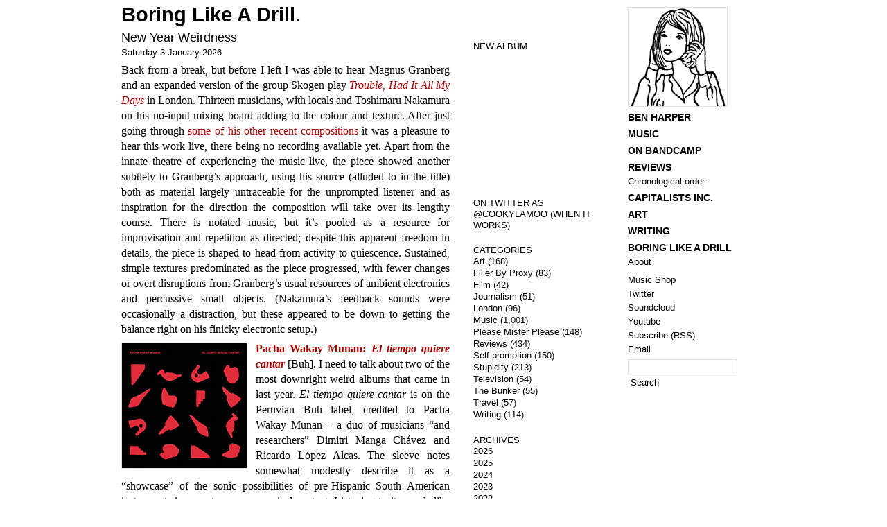

--- FILE ---
content_type: text/html; charset=UTF-8
request_url: http://www.cookylamoo.com/boringlikeadrill/tag/partch-harry
body_size: 15391
content:
<!DOCTYPE html PUBLIC "-//W3C//DTD XHTML 1.0 Transitional//EN" "http://www.w3.org/TR/xhtml1/DTD/xhtml1-transitional.dtd">

<html xmlns="http://www.w3.org/1999/xhtml">

<head profile="http://gmpg.org/xfn/11">


	<title>Boring Like A Drill. &raquo; Harry Partch</title>

	<meta http-equiv="Content-Type" content="text/html; charset=UTF-8" />	
	<meta name="generator" content="WordPress 6.5.7" /> <!-- leave this for stats please -->

	<link rel="stylesheet" href="http://www.cookylamoo.com/boringlikeadrill/wp-content/themes/Boringstyle0420/style.css" type="text/css" media="screen" />


	<!-- <link rel="alternate" type="application/rss+xml" title="RSS 2.0" href="http://www.cookylamoo.com/boringlikeadrill/feed" /> -->

	<!-- <link rel="alternate" type="text/xml" title="RSS .92" href="http://www.cookylamoo.com/boringlikeadrill/feed/rss" /> -->



	<!-- <link rel="alternate" type="application/atom+xml" title="Atom 0.3" href="http://www.cookylamoo.com/boringlikeadrill/feed/atom" /> -->



	<link href="http://feeds.feedburner.com/BoringLikeADrillBlog" rel="alternate" title="Boring Like A Drill." type="application/rss+xml"/>



	<link rel="pingback" href="http://www.cookylamoo.com/boringlikeadrill/xmlrpc.php" />



		<link rel='archives' title='January 2026' href='http://www.cookylamoo.com/boringlikeadrill/2026/01' />
	<link rel='archives' title='November 2025' href='http://www.cookylamoo.com/boringlikeadrill/2025/11' />
	<link rel='archives' title='October 2025' href='http://www.cookylamoo.com/boringlikeadrill/2025/10' />
	<link rel='archives' title='September 2025' href='http://www.cookylamoo.com/boringlikeadrill/2025/09' />
	<link rel='archives' title='August 2025' href='http://www.cookylamoo.com/boringlikeadrill/2025/08' />
	<link rel='archives' title='July 2025' href='http://www.cookylamoo.com/boringlikeadrill/2025/07' />
	<link rel='archives' title='June 2025' href='http://www.cookylamoo.com/boringlikeadrill/2025/06' />
	<link rel='archives' title='May 2025' href='http://www.cookylamoo.com/boringlikeadrill/2025/05' />
	<link rel='archives' title='April 2025' href='http://www.cookylamoo.com/boringlikeadrill/2025/04' />
	<link rel='archives' title='March 2025' href='http://www.cookylamoo.com/boringlikeadrill/2025/03' />
	<link rel='archives' title='February 2025' href='http://www.cookylamoo.com/boringlikeadrill/2025/02' />
	<link rel='archives' title='December 2024' href='http://www.cookylamoo.com/boringlikeadrill/2024/12' />
	<link rel='archives' title='November 2024' href='http://www.cookylamoo.com/boringlikeadrill/2024/11' />
	<link rel='archives' title='September 2024' href='http://www.cookylamoo.com/boringlikeadrill/2024/09' />
	<link rel='archives' title='August 2024' href='http://www.cookylamoo.com/boringlikeadrill/2024/08' />
	<link rel='archives' title='July 2024' href='http://www.cookylamoo.com/boringlikeadrill/2024/07' />
	<link rel='archives' title='June 2024' href='http://www.cookylamoo.com/boringlikeadrill/2024/06' />
	<link rel='archives' title='May 2024' href='http://www.cookylamoo.com/boringlikeadrill/2024/05' />
	<link rel='archives' title='April 2024' href='http://www.cookylamoo.com/boringlikeadrill/2024/04' />
	<link rel='archives' title='March 2024' href='http://www.cookylamoo.com/boringlikeadrill/2024/03' />
	<link rel='archives' title='February 2024' href='http://www.cookylamoo.com/boringlikeadrill/2024/02' />
	<link rel='archives' title='January 2024' href='http://www.cookylamoo.com/boringlikeadrill/2024/01' />
	<link rel='archives' title='December 2023' href='http://www.cookylamoo.com/boringlikeadrill/2023/12' />
	<link rel='archives' title='November 2023' href='http://www.cookylamoo.com/boringlikeadrill/2023/11' />
	<link rel='archives' title='October 2023' href='http://www.cookylamoo.com/boringlikeadrill/2023/10' />
	<link rel='archives' title='September 2023' href='http://www.cookylamoo.com/boringlikeadrill/2023/09' />
	<link rel='archives' title='August 2023' href='http://www.cookylamoo.com/boringlikeadrill/2023/08' />
	<link rel='archives' title='July 2023' href='http://www.cookylamoo.com/boringlikeadrill/2023/07' />
	<link rel='archives' title='June 2023' href='http://www.cookylamoo.com/boringlikeadrill/2023/06' />
	<link rel='archives' title='May 2023' href='http://www.cookylamoo.com/boringlikeadrill/2023/05' />
	<link rel='archives' title='April 2023' href='http://www.cookylamoo.com/boringlikeadrill/2023/04' />
	<link rel='archives' title='March 2023' href='http://www.cookylamoo.com/boringlikeadrill/2023/03' />
	<link rel='archives' title='February 2023' href='http://www.cookylamoo.com/boringlikeadrill/2023/02' />
	<link rel='archives' title='January 2023' href='http://www.cookylamoo.com/boringlikeadrill/2023/01' />
	<link rel='archives' title='December 2022' href='http://www.cookylamoo.com/boringlikeadrill/2022/12' />
	<link rel='archives' title='November 2022' href='http://www.cookylamoo.com/boringlikeadrill/2022/11' />
	<link rel='archives' title='October 2022' href='http://www.cookylamoo.com/boringlikeadrill/2022/10' />
	<link rel='archives' title='September 2022' href='http://www.cookylamoo.com/boringlikeadrill/2022/09' />
	<link rel='archives' title='August 2022' href='http://www.cookylamoo.com/boringlikeadrill/2022/08' />
	<link rel='archives' title='July 2022' href='http://www.cookylamoo.com/boringlikeadrill/2022/07' />
	<link rel='archives' title='June 2022' href='http://www.cookylamoo.com/boringlikeadrill/2022/06' />
	<link rel='archives' title='May 2022' href='http://www.cookylamoo.com/boringlikeadrill/2022/05' />
	<link rel='archives' title='April 2022' href='http://www.cookylamoo.com/boringlikeadrill/2022/04' />
	<link rel='archives' title='March 2022' href='http://www.cookylamoo.com/boringlikeadrill/2022/03' />
	<link rel='archives' title='February 2022' href='http://www.cookylamoo.com/boringlikeadrill/2022/02' />
	<link rel='archives' title='January 2022' href='http://www.cookylamoo.com/boringlikeadrill/2022/01' />
	<link rel='archives' title='December 2021' href='http://www.cookylamoo.com/boringlikeadrill/2021/12' />
	<link rel='archives' title='November 2021' href='http://www.cookylamoo.com/boringlikeadrill/2021/11' />
	<link rel='archives' title='October 2021' href='http://www.cookylamoo.com/boringlikeadrill/2021/10' />
	<link rel='archives' title='September 2021' href='http://www.cookylamoo.com/boringlikeadrill/2021/09' />
	<link rel='archives' title='August 2021' href='http://www.cookylamoo.com/boringlikeadrill/2021/08' />
	<link rel='archives' title='July 2021' href='http://www.cookylamoo.com/boringlikeadrill/2021/07' />
	<link rel='archives' title='June 2021' href='http://www.cookylamoo.com/boringlikeadrill/2021/06' />
	<link rel='archives' title='May 2021' href='http://www.cookylamoo.com/boringlikeadrill/2021/05' />
	<link rel='archives' title='April 2021' href='http://www.cookylamoo.com/boringlikeadrill/2021/04' />
	<link rel='archives' title='March 2021' href='http://www.cookylamoo.com/boringlikeadrill/2021/03' />
	<link rel='archives' title='February 2021' href='http://www.cookylamoo.com/boringlikeadrill/2021/02' />
	<link rel='archives' title='January 2021' href='http://www.cookylamoo.com/boringlikeadrill/2021/01' />
	<link rel='archives' title='December 2020' href='http://www.cookylamoo.com/boringlikeadrill/2020/12' />
	<link rel='archives' title='November 2020' href='http://www.cookylamoo.com/boringlikeadrill/2020/11' />
	<link rel='archives' title='October 2020' href='http://www.cookylamoo.com/boringlikeadrill/2020/10' />
	<link rel='archives' title='September 2020' href='http://www.cookylamoo.com/boringlikeadrill/2020/09' />
	<link rel='archives' title='August 2020' href='http://www.cookylamoo.com/boringlikeadrill/2020/08' />
	<link rel='archives' title='July 2020' href='http://www.cookylamoo.com/boringlikeadrill/2020/07' />
	<link rel='archives' title='June 2020' href='http://www.cookylamoo.com/boringlikeadrill/2020/06' />
	<link rel='archives' title='May 2020' href='http://www.cookylamoo.com/boringlikeadrill/2020/05' />
	<link rel='archives' title='April 2020' href='http://www.cookylamoo.com/boringlikeadrill/2020/04' />
	<link rel='archives' title='March 2020' href='http://www.cookylamoo.com/boringlikeadrill/2020/03' />
	<link rel='archives' title='February 2020' href='http://www.cookylamoo.com/boringlikeadrill/2020/02' />
	<link rel='archives' title='January 2020' href='http://www.cookylamoo.com/boringlikeadrill/2020/01' />
	<link rel='archives' title='December 2019' href='http://www.cookylamoo.com/boringlikeadrill/2019/12' />
	<link rel='archives' title='November 2019' href='http://www.cookylamoo.com/boringlikeadrill/2019/11' />
	<link rel='archives' title='October 2019' href='http://www.cookylamoo.com/boringlikeadrill/2019/10' />
	<link rel='archives' title='September 2019' href='http://www.cookylamoo.com/boringlikeadrill/2019/09' />
	<link rel='archives' title='August 2019' href='http://www.cookylamoo.com/boringlikeadrill/2019/08' />
	<link rel='archives' title='July 2019' href='http://www.cookylamoo.com/boringlikeadrill/2019/07' />
	<link rel='archives' title='June 2019' href='http://www.cookylamoo.com/boringlikeadrill/2019/06' />
	<link rel='archives' title='May 2019' href='http://www.cookylamoo.com/boringlikeadrill/2019/05' />
	<link rel='archives' title='April 2019' href='http://www.cookylamoo.com/boringlikeadrill/2019/04' />
	<link rel='archives' title='March 2019' href='http://www.cookylamoo.com/boringlikeadrill/2019/03' />
	<link rel='archives' title='February 2019' href='http://www.cookylamoo.com/boringlikeadrill/2019/02' />
	<link rel='archives' title='January 2019' href='http://www.cookylamoo.com/boringlikeadrill/2019/01' />
	<link rel='archives' title='December 2018' href='http://www.cookylamoo.com/boringlikeadrill/2018/12' />
	<link rel='archives' title='November 2018' href='http://www.cookylamoo.com/boringlikeadrill/2018/11' />
	<link rel='archives' title='October 2018' href='http://www.cookylamoo.com/boringlikeadrill/2018/10' />
	<link rel='archives' title='September 2018' href='http://www.cookylamoo.com/boringlikeadrill/2018/09' />
	<link rel='archives' title='August 2018' href='http://www.cookylamoo.com/boringlikeadrill/2018/08' />
	<link rel='archives' title='July 2018' href='http://www.cookylamoo.com/boringlikeadrill/2018/07' />
	<link rel='archives' title='June 2018' href='http://www.cookylamoo.com/boringlikeadrill/2018/06' />
	<link rel='archives' title='May 2018' href='http://www.cookylamoo.com/boringlikeadrill/2018/05' />
	<link rel='archives' title='April 2018' href='http://www.cookylamoo.com/boringlikeadrill/2018/04' />
	<link rel='archives' title='March 2018' href='http://www.cookylamoo.com/boringlikeadrill/2018/03' />
	<link rel='archives' title='February 2018' href='http://www.cookylamoo.com/boringlikeadrill/2018/02' />
	<link rel='archives' title='January 2018' href='http://www.cookylamoo.com/boringlikeadrill/2018/01' />
	<link rel='archives' title='December 2017' href='http://www.cookylamoo.com/boringlikeadrill/2017/12' />
	<link rel='archives' title='November 2017' href='http://www.cookylamoo.com/boringlikeadrill/2017/11' />
	<link rel='archives' title='October 2017' href='http://www.cookylamoo.com/boringlikeadrill/2017/10' />
	<link rel='archives' title='September 2017' href='http://www.cookylamoo.com/boringlikeadrill/2017/09' />
	<link rel='archives' title='August 2017' href='http://www.cookylamoo.com/boringlikeadrill/2017/08' />
	<link rel='archives' title='July 2017' href='http://www.cookylamoo.com/boringlikeadrill/2017/07' />
	<link rel='archives' title='June 2017' href='http://www.cookylamoo.com/boringlikeadrill/2017/06' />
	<link rel='archives' title='May 2017' href='http://www.cookylamoo.com/boringlikeadrill/2017/05' />
	<link rel='archives' title='April 2017' href='http://www.cookylamoo.com/boringlikeadrill/2017/04' />
	<link rel='archives' title='March 2017' href='http://www.cookylamoo.com/boringlikeadrill/2017/03' />
	<link rel='archives' title='February 2017' href='http://www.cookylamoo.com/boringlikeadrill/2017/02' />
	<link rel='archives' title='January 2017' href='http://www.cookylamoo.com/boringlikeadrill/2017/01' />
	<link rel='archives' title='December 2016' href='http://www.cookylamoo.com/boringlikeadrill/2016/12' />
	<link rel='archives' title='November 2016' href='http://www.cookylamoo.com/boringlikeadrill/2016/11' />
	<link rel='archives' title='October 2016' href='http://www.cookylamoo.com/boringlikeadrill/2016/10' />
	<link rel='archives' title='September 2016' href='http://www.cookylamoo.com/boringlikeadrill/2016/09' />
	<link rel='archives' title='August 2016' href='http://www.cookylamoo.com/boringlikeadrill/2016/08' />
	<link rel='archives' title='July 2016' href='http://www.cookylamoo.com/boringlikeadrill/2016/07' />
	<link rel='archives' title='June 2016' href='http://www.cookylamoo.com/boringlikeadrill/2016/06' />
	<link rel='archives' title='May 2016' href='http://www.cookylamoo.com/boringlikeadrill/2016/05' />
	<link rel='archives' title='April 2016' href='http://www.cookylamoo.com/boringlikeadrill/2016/04' />
	<link rel='archives' title='March 2016' href='http://www.cookylamoo.com/boringlikeadrill/2016/03' />
	<link rel='archives' title='February 2016' href='http://www.cookylamoo.com/boringlikeadrill/2016/02' />
	<link rel='archives' title='January 2016' href='http://www.cookylamoo.com/boringlikeadrill/2016/01' />
	<link rel='archives' title='December 2015' href='http://www.cookylamoo.com/boringlikeadrill/2015/12' />
	<link rel='archives' title='November 2015' href='http://www.cookylamoo.com/boringlikeadrill/2015/11' />
	<link rel='archives' title='October 2015' href='http://www.cookylamoo.com/boringlikeadrill/2015/10' />
	<link rel='archives' title='September 2015' href='http://www.cookylamoo.com/boringlikeadrill/2015/09' />
	<link rel='archives' title='August 2015' href='http://www.cookylamoo.com/boringlikeadrill/2015/08' />
	<link rel='archives' title='July 2015' href='http://www.cookylamoo.com/boringlikeadrill/2015/07' />
	<link rel='archives' title='June 2015' href='http://www.cookylamoo.com/boringlikeadrill/2015/06' />
	<link rel='archives' title='May 2015' href='http://www.cookylamoo.com/boringlikeadrill/2015/05' />
	<link rel='archives' title='April 2015' href='http://www.cookylamoo.com/boringlikeadrill/2015/04' />
	<link rel='archives' title='March 2015' href='http://www.cookylamoo.com/boringlikeadrill/2015/03' />
	<link rel='archives' title='February 2015' href='http://www.cookylamoo.com/boringlikeadrill/2015/02' />
	<link rel='archives' title='January 2015' href='http://www.cookylamoo.com/boringlikeadrill/2015/01' />
	<link rel='archives' title='December 2014' href='http://www.cookylamoo.com/boringlikeadrill/2014/12' />
	<link rel='archives' title='November 2014' href='http://www.cookylamoo.com/boringlikeadrill/2014/11' />
	<link rel='archives' title='October 2014' href='http://www.cookylamoo.com/boringlikeadrill/2014/10' />
	<link rel='archives' title='September 2014' href='http://www.cookylamoo.com/boringlikeadrill/2014/09' />
	<link rel='archives' title='August 2014' href='http://www.cookylamoo.com/boringlikeadrill/2014/08' />
	<link rel='archives' title='July 2014' href='http://www.cookylamoo.com/boringlikeadrill/2014/07' />
	<link rel='archives' title='June 2014' href='http://www.cookylamoo.com/boringlikeadrill/2014/06' />
	<link rel='archives' title='May 2014' href='http://www.cookylamoo.com/boringlikeadrill/2014/05' />
	<link rel='archives' title='April 2014' href='http://www.cookylamoo.com/boringlikeadrill/2014/04' />
	<link rel='archives' title='March 2014' href='http://www.cookylamoo.com/boringlikeadrill/2014/03' />
	<link rel='archives' title='February 2014' href='http://www.cookylamoo.com/boringlikeadrill/2014/02' />
	<link rel='archives' title='January 2014' href='http://www.cookylamoo.com/boringlikeadrill/2014/01' />
	<link rel='archives' title='December 2013' href='http://www.cookylamoo.com/boringlikeadrill/2013/12' />
	<link rel='archives' title='November 2013' href='http://www.cookylamoo.com/boringlikeadrill/2013/11' />
	<link rel='archives' title='October 2013' href='http://www.cookylamoo.com/boringlikeadrill/2013/10' />
	<link rel='archives' title='September 2013' href='http://www.cookylamoo.com/boringlikeadrill/2013/09' />
	<link rel='archives' title='August 2013' href='http://www.cookylamoo.com/boringlikeadrill/2013/08' />
	<link rel='archives' title='July 2013' href='http://www.cookylamoo.com/boringlikeadrill/2013/07' />
	<link rel='archives' title='June 2013' href='http://www.cookylamoo.com/boringlikeadrill/2013/06' />
	<link rel='archives' title='May 2013' href='http://www.cookylamoo.com/boringlikeadrill/2013/05' />
	<link rel='archives' title='April 2013' href='http://www.cookylamoo.com/boringlikeadrill/2013/04' />
	<link rel='archives' title='March 2013' href='http://www.cookylamoo.com/boringlikeadrill/2013/03' />
	<link rel='archives' title='February 2013' href='http://www.cookylamoo.com/boringlikeadrill/2013/02' />
	<link rel='archives' title='January 2013' href='http://www.cookylamoo.com/boringlikeadrill/2013/01' />
	<link rel='archives' title='December 2012' href='http://www.cookylamoo.com/boringlikeadrill/2012/12' />
	<link rel='archives' title='November 2012' href='http://www.cookylamoo.com/boringlikeadrill/2012/11' />
	<link rel='archives' title='October 2012' href='http://www.cookylamoo.com/boringlikeadrill/2012/10' />
	<link rel='archives' title='September 2012' href='http://www.cookylamoo.com/boringlikeadrill/2012/09' />
	<link rel='archives' title='August 2012' href='http://www.cookylamoo.com/boringlikeadrill/2012/08' />
	<link rel='archives' title='July 2012' href='http://www.cookylamoo.com/boringlikeadrill/2012/07' />
	<link rel='archives' title='June 2012' href='http://www.cookylamoo.com/boringlikeadrill/2012/06' />
	<link rel='archives' title='May 2012' href='http://www.cookylamoo.com/boringlikeadrill/2012/05' />
	<link rel='archives' title='April 2012' href='http://www.cookylamoo.com/boringlikeadrill/2012/04' />
	<link rel='archives' title='March 2012' href='http://www.cookylamoo.com/boringlikeadrill/2012/03' />
	<link rel='archives' title='February 2012' href='http://www.cookylamoo.com/boringlikeadrill/2012/02' />
	<link rel='archives' title='January 2012' href='http://www.cookylamoo.com/boringlikeadrill/2012/01' />
	<link rel='archives' title='December 2011' href='http://www.cookylamoo.com/boringlikeadrill/2011/12' />
	<link rel='archives' title='November 2011' href='http://www.cookylamoo.com/boringlikeadrill/2011/11' />
	<link rel='archives' title='October 2011' href='http://www.cookylamoo.com/boringlikeadrill/2011/10' />
	<link rel='archives' title='September 2011' href='http://www.cookylamoo.com/boringlikeadrill/2011/09' />
	<link rel='archives' title='August 2011' href='http://www.cookylamoo.com/boringlikeadrill/2011/08' />
	<link rel='archives' title='July 2011' href='http://www.cookylamoo.com/boringlikeadrill/2011/07' />
	<link rel='archives' title='June 2011' href='http://www.cookylamoo.com/boringlikeadrill/2011/06' />
	<link rel='archives' title='May 2011' href='http://www.cookylamoo.com/boringlikeadrill/2011/05' />
	<link rel='archives' title='April 2011' href='http://www.cookylamoo.com/boringlikeadrill/2011/04' />
	<link rel='archives' title='March 2011' href='http://www.cookylamoo.com/boringlikeadrill/2011/03' />
	<link rel='archives' title='February 2011' href='http://www.cookylamoo.com/boringlikeadrill/2011/02' />
	<link rel='archives' title='January 2011' href='http://www.cookylamoo.com/boringlikeadrill/2011/01' />
	<link rel='archives' title='December 2010' href='http://www.cookylamoo.com/boringlikeadrill/2010/12' />
	<link rel='archives' title='November 2010' href='http://www.cookylamoo.com/boringlikeadrill/2010/11' />
	<link rel='archives' title='October 2010' href='http://www.cookylamoo.com/boringlikeadrill/2010/10' />
	<link rel='archives' title='September 2010' href='http://www.cookylamoo.com/boringlikeadrill/2010/09' />
	<link rel='archives' title='August 2010' href='http://www.cookylamoo.com/boringlikeadrill/2010/08' />
	<link rel='archives' title='July 2010' href='http://www.cookylamoo.com/boringlikeadrill/2010/07' />
	<link rel='archives' title='June 2010' href='http://www.cookylamoo.com/boringlikeadrill/2010/06' />
	<link rel='archives' title='May 2010' href='http://www.cookylamoo.com/boringlikeadrill/2010/05' />
	<link rel='archives' title='April 2010' href='http://www.cookylamoo.com/boringlikeadrill/2010/04' />
	<link rel='archives' title='March 2010' href='http://www.cookylamoo.com/boringlikeadrill/2010/03' />
	<link rel='archives' title='February 2010' href='http://www.cookylamoo.com/boringlikeadrill/2010/02' />
	<link rel='archives' title='January 2010' href='http://www.cookylamoo.com/boringlikeadrill/2010/01' />
	<link rel='archives' title='December 2009' href='http://www.cookylamoo.com/boringlikeadrill/2009/12' />
	<link rel='archives' title='November 2009' href='http://www.cookylamoo.com/boringlikeadrill/2009/11' />
	<link rel='archives' title='October 2009' href='http://www.cookylamoo.com/boringlikeadrill/2009/10' />
	<link rel='archives' title='September 2009' href='http://www.cookylamoo.com/boringlikeadrill/2009/09' />
	<link rel='archives' title='August 2009' href='http://www.cookylamoo.com/boringlikeadrill/2009/08' />
	<link rel='archives' title='July 2009' href='http://www.cookylamoo.com/boringlikeadrill/2009/07' />
	<link rel='archives' title='June 2009' href='http://www.cookylamoo.com/boringlikeadrill/2009/06' />
	<link rel='archives' title='May 2009' href='http://www.cookylamoo.com/boringlikeadrill/2009/05' />
	<link rel='archives' title='April 2009' href='http://www.cookylamoo.com/boringlikeadrill/2009/04' />
	<link rel='archives' title='March 2009' href='http://www.cookylamoo.com/boringlikeadrill/2009/03' />
	<link rel='archives' title='February 2009' href='http://www.cookylamoo.com/boringlikeadrill/2009/02' />
	<link rel='archives' title='January 2009' href='http://www.cookylamoo.com/boringlikeadrill/2009/01' />
	<link rel='archives' title='December 2008' href='http://www.cookylamoo.com/boringlikeadrill/2008/12' />
	<link rel='archives' title='November 2008' href='http://www.cookylamoo.com/boringlikeadrill/2008/11' />
	<link rel='archives' title='October 2008' href='http://www.cookylamoo.com/boringlikeadrill/2008/10' />
	<link rel='archives' title='September 2008' href='http://www.cookylamoo.com/boringlikeadrill/2008/09' />
	<link rel='archives' title='August 2008' href='http://www.cookylamoo.com/boringlikeadrill/2008/08' />
	<link rel='archives' title='July 2008' href='http://www.cookylamoo.com/boringlikeadrill/2008/07' />
	<link rel='archives' title='June 2008' href='http://www.cookylamoo.com/boringlikeadrill/2008/06' />
	<link rel='archives' title='May 2008' href='http://www.cookylamoo.com/boringlikeadrill/2008/05' />
	<link rel='archives' title='April 2008' href='http://www.cookylamoo.com/boringlikeadrill/2008/04' />
	<link rel='archives' title='March 2008' href='http://www.cookylamoo.com/boringlikeadrill/2008/03' />
	<link rel='archives' title='February 2008' href='http://www.cookylamoo.com/boringlikeadrill/2008/02' />
	<link rel='archives' title='January 2008' href='http://www.cookylamoo.com/boringlikeadrill/2008/01' />
	<link rel='archives' title='December 2007' href='http://www.cookylamoo.com/boringlikeadrill/2007/12' />
	<link rel='archives' title='November 2007' href='http://www.cookylamoo.com/boringlikeadrill/2007/11' />
	<link rel='archives' title='October 2007' href='http://www.cookylamoo.com/boringlikeadrill/2007/10' />
	<link rel='archives' title='September 2007' href='http://www.cookylamoo.com/boringlikeadrill/2007/09' />
	<link rel='archives' title='August 2007' href='http://www.cookylamoo.com/boringlikeadrill/2007/08' />
	<link rel='archives' title='July 2007' href='http://www.cookylamoo.com/boringlikeadrill/2007/07' />
	<link rel='archives' title='June 2007' href='http://www.cookylamoo.com/boringlikeadrill/2007/06' />
	<link rel='archives' title='May 2007' href='http://www.cookylamoo.com/boringlikeadrill/2007/05' />
	<link rel='archives' title='April 2007' href='http://www.cookylamoo.com/boringlikeadrill/2007/04' />
	<link rel='archives' title='March 2007' href='http://www.cookylamoo.com/boringlikeadrill/2007/03' />
	<link rel='archives' title='February 2007' href='http://www.cookylamoo.com/boringlikeadrill/2007/02' />
	<link rel='archives' title='January 2007' href='http://www.cookylamoo.com/boringlikeadrill/2007/01' />
	<link rel='archives' title='December 2006' href='http://www.cookylamoo.com/boringlikeadrill/2006/12' />
	<link rel='archives' title='November 2006' href='http://www.cookylamoo.com/boringlikeadrill/2006/11' />
	<link rel='archives' title='October 2006' href='http://www.cookylamoo.com/boringlikeadrill/2006/10' />
	<link rel='archives' title='September 2006' href='http://www.cookylamoo.com/boringlikeadrill/2006/09' />
	<link rel='archives' title='August 2006' href='http://www.cookylamoo.com/boringlikeadrill/2006/08' />
	<link rel='archives' title='July 2006' href='http://www.cookylamoo.com/boringlikeadrill/2006/07' />
	<link rel='archives' title='June 2006' href='http://www.cookylamoo.com/boringlikeadrill/2006/06' />
	<link rel='archives' title='May 2006' href='http://www.cookylamoo.com/boringlikeadrill/2006/05' />
	<link rel='archives' title='April 2006' href='http://www.cookylamoo.com/boringlikeadrill/2006/04' />
	<link rel='archives' title='March 2006' href='http://www.cookylamoo.com/boringlikeadrill/2006/03' />
	<link rel='archives' title='February 2006' href='http://www.cookylamoo.com/boringlikeadrill/2006/02' />
	<link rel='archives' title='January 2006' href='http://www.cookylamoo.com/boringlikeadrill/2006/01' />
	<link rel='archives' title='December 2005' href='http://www.cookylamoo.com/boringlikeadrill/2005/12' />
	<link rel='archives' title='November 2005' href='http://www.cookylamoo.com/boringlikeadrill/2005/11' />
	<link rel='archives' title='October 2005' href='http://www.cookylamoo.com/boringlikeadrill/2005/10' />
	<link rel='archives' title='September 2005' href='http://www.cookylamoo.com/boringlikeadrill/2005/09' />
	<link rel='archives' title='August 2005' href='http://www.cookylamoo.com/boringlikeadrill/2005/08' />
	<link rel='archives' title='July 2005' href='http://www.cookylamoo.com/boringlikeadrill/2005/07' />
	<link rel='archives' title='June 2005' href='http://www.cookylamoo.com/boringlikeadrill/2005/06' />
	<link rel='archives' title='May 2005' href='http://www.cookylamoo.com/boringlikeadrill/2005/05' />
	<link rel='archives' title='April 2005' href='http://www.cookylamoo.com/boringlikeadrill/2005/04' />
	<link rel='archives' title='March 2005' href='http://www.cookylamoo.com/boringlikeadrill/2005/03' />
	<link rel='archives' title='February 2005' href='http://www.cookylamoo.com/boringlikeadrill/2005/02' />
	<link rel='archives' title='January 2005' href='http://www.cookylamoo.com/boringlikeadrill/2005/01' />
	<link rel='archives' title='December 2004' href='http://www.cookylamoo.com/boringlikeadrill/2004/12' />
	<link rel='archives' title='November 2004' href='http://www.cookylamoo.com/boringlikeadrill/2004/11' />
	<link rel='archives' title='October 2004' href='http://www.cookylamoo.com/boringlikeadrill/2004/10' />
	<link rel='archives' title='September 2004' href='http://www.cookylamoo.com/boringlikeadrill/2004/09' />
	<link rel='archives' title='August 2004' href='http://www.cookylamoo.com/boringlikeadrill/2004/08' />

	
	<meta name='robots' content='max-image-preview:large' />
<link rel="alternate" type="application/rss+xml" title="Boring Like A Drill. &raquo; Harry Partch Tag Feed" href="http://www.cookylamoo.com/boringlikeadrill/tag/partch-harry/feed" />
<script type="text/javascript">
/* <![CDATA[ */
window._wpemojiSettings = {"baseUrl":"https:\/\/s.w.org\/images\/core\/emoji\/15.0.3\/72x72\/","ext":".png","svgUrl":"https:\/\/s.w.org\/images\/core\/emoji\/15.0.3\/svg\/","svgExt":".svg","source":{"concatemoji":"http:\/\/www.cookylamoo.com\/boringlikeadrill\/wp-includes\/js\/wp-emoji-release.min.js?ver=6.5.7"}};
/*! This file is auto-generated */
!function(i,n){var o,s,e;function c(e){try{var t={supportTests:e,timestamp:(new Date).valueOf()};sessionStorage.setItem(o,JSON.stringify(t))}catch(e){}}function p(e,t,n){e.clearRect(0,0,e.canvas.width,e.canvas.height),e.fillText(t,0,0);var t=new Uint32Array(e.getImageData(0,0,e.canvas.width,e.canvas.height).data),r=(e.clearRect(0,0,e.canvas.width,e.canvas.height),e.fillText(n,0,0),new Uint32Array(e.getImageData(0,0,e.canvas.width,e.canvas.height).data));return t.every(function(e,t){return e===r[t]})}function u(e,t,n){switch(t){case"flag":return n(e,"\ud83c\udff3\ufe0f\u200d\u26a7\ufe0f","\ud83c\udff3\ufe0f\u200b\u26a7\ufe0f")?!1:!n(e,"\ud83c\uddfa\ud83c\uddf3","\ud83c\uddfa\u200b\ud83c\uddf3")&&!n(e,"\ud83c\udff4\udb40\udc67\udb40\udc62\udb40\udc65\udb40\udc6e\udb40\udc67\udb40\udc7f","\ud83c\udff4\u200b\udb40\udc67\u200b\udb40\udc62\u200b\udb40\udc65\u200b\udb40\udc6e\u200b\udb40\udc67\u200b\udb40\udc7f");case"emoji":return!n(e,"\ud83d\udc26\u200d\u2b1b","\ud83d\udc26\u200b\u2b1b")}return!1}function f(e,t,n){var r="undefined"!=typeof WorkerGlobalScope&&self instanceof WorkerGlobalScope?new OffscreenCanvas(300,150):i.createElement("canvas"),a=r.getContext("2d",{willReadFrequently:!0}),o=(a.textBaseline="top",a.font="600 32px Arial",{});return e.forEach(function(e){o[e]=t(a,e,n)}),o}function t(e){var t=i.createElement("script");t.src=e,t.defer=!0,i.head.appendChild(t)}"undefined"!=typeof Promise&&(o="wpEmojiSettingsSupports",s=["flag","emoji"],n.supports={everything:!0,everythingExceptFlag:!0},e=new Promise(function(e){i.addEventListener("DOMContentLoaded",e,{once:!0})}),new Promise(function(t){var n=function(){try{var e=JSON.parse(sessionStorage.getItem(o));if("object"==typeof e&&"number"==typeof e.timestamp&&(new Date).valueOf()<e.timestamp+604800&&"object"==typeof e.supportTests)return e.supportTests}catch(e){}return null}();if(!n){if("undefined"!=typeof Worker&&"undefined"!=typeof OffscreenCanvas&&"undefined"!=typeof URL&&URL.createObjectURL&&"undefined"!=typeof Blob)try{var e="postMessage("+f.toString()+"("+[JSON.stringify(s),u.toString(),p.toString()].join(",")+"));",r=new Blob([e],{type:"text/javascript"}),a=new Worker(URL.createObjectURL(r),{name:"wpTestEmojiSupports"});return void(a.onmessage=function(e){c(n=e.data),a.terminate(),t(n)})}catch(e){}c(n=f(s,u,p))}t(n)}).then(function(e){for(var t in e)n.supports[t]=e[t],n.supports.everything=n.supports.everything&&n.supports[t],"flag"!==t&&(n.supports.everythingExceptFlag=n.supports.everythingExceptFlag&&n.supports[t]);n.supports.everythingExceptFlag=n.supports.everythingExceptFlag&&!n.supports.flag,n.DOMReady=!1,n.readyCallback=function(){n.DOMReady=!0}}).then(function(){return e}).then(function(){var e;n.supports.everything||(n.readyCallback(),(e=n.source||{}).concatemoji?t(e.concatemoji):e.wpemoji&&e.twemoji&&(t(e.twemoji),t(e.wpemoji)))}))}((window,document),window._wpemojiSettings);
/* ]]> */
</script>
<style id='wp-emoji-styles-inline-css' type='text/css'>

	img.wp-smiley, img.emoji {
		display: inline !important;
		border: none !important;
		box-shadow: none !important;
		height: 1em !important;
		width: 1em !important;
		margin: 0 0.07em !important;
		vertical-align: -0.1em !important;
		background: none !important;
		padding: 0 !important;
	}
</style>
<link rel='stylesheet' id='wp-block-library-css' href='http://www.cookylamoo.com/boringlikeadrill/wp-includes/css/dist/block-library/style.min.css?ver=6.5.7' type='text/css' media='all' />
<style id='classic-theme-styles-inline-css' type='text/css'>
/*! This file is auto-generated */
.wp-block-button__link{color:#fff;background-color:#32373c;border-radius:9999px;box-shadow:none;text-decoration:none;padding:calc(.667em + 2px) calc(1.333em + 2px);font-size:1.125em}.wp-block-file__button{background:#32373c;color:#fff;text-decoration:none}
</style>
<style id='global-styles-inline-css' type='text/css'>
body{--wp--preset--color--black: #000000;--wp--preset--color--cyan-bluish-gray: #abb8c3;--wp--preset--color--white: #ffffff;--wp--preset--color--pale-pink: #f78da7;--wp--preset--color--vivid-red: #cf2e2e;--wp--preset--color--luminous-vivid-orange: #ff6900;--wp--preset--color--luminous-vivid-amber: #fcb900;--wp--preset--color--light-green-cyan: #7bdcb5;--wp--preset--color--vivid-green-cyan: #00d084;--wp--preset--color--pale-cyan-blue: #8ed1fc;--wp--preset--color--vivid-cyan-blue: #0693e3;--wp--preset--color--vivid-purple: #9b51e0;--wp--preset--gradient--vivid-cyan-blue-to-vivid-purple: linear-gradient(135deg,rgba(6,147,227,1) 0%,rgb(155,81,224) 100%);--wp--preset--gradient--light-green-cyan-to-vivid-green-cyan: linear-gradient(135deg,rgb(122,220,180) 0%,rgb(0,208,130) 100%);--wp--preset--gradient--luminous-vivid-amber-to-luminous-vivid-orange: linear-gradient(135deg,rgba(252,185,0,1) 0%,rgba(255,105,0,1) 100%);--wp--preset--gradient--luminous-vivid-orange-to-vivid-red: linear-gradient(135deg,rgba(255,105,0,1) 0%,rgb(207,46,46) 100%);--wp--preset--gradient--very-light-gray-to-cyan-bluish-gray: linear-gradient(135deg,rgb(238,238,238) 0%,rgb(169,184,195) 100%);--wp--preset--gradient--cool-to-warm-spectrum: linear-gradient(135deg,rgb(74,234,220) 0%,rgb(151,120,209) 20%,rgb(207,42,186) 40%,rgb(238,44,130) 60%,rgb(251,105,98) 80%,rgb(254,248,76) 100%);--wp--preset--gradient--blush-light-purple: linear-gradient(135deg,rgb(255,206,236) 0%,rgb(152,150,240) 100%);--wp--preset--gradient--blush-bordeaux: linear-gradient(135deg,rgb(254,205,165) 0%,rgb(254,45,45) 50%,rgb(107,0,62) 100%);--wp--preset--gradient--luminous-dusk: linear-gradient(135deg,rgb(255,203,112) 0%,rgb(199,81,192) 50%,rgb(65,88,208) 100%);--wp--preset--gradient--pale-ocean: linear-gradient(135deg,rgb(255,245,203) 0%,rgb(182,227,212) 50%,rgb(51,167,181) 100%);--wp--preset--gradient--electric-grass: linear-gradient(135deg,rgb(202,248,128) 0%,rgb(113,206,126) 100%);--wp--preset--gradient--midnight: linear-gradient(135deg,rgb(2,3,129) 0%,rgb(40,116,252) 100%);--wp--preset--font-size--small: 13px;--wp--preset--font-size--medium: 20px;--wp--preset--font-size--large: 36px;--wp--preset--font-size--x-large: 42px;--wp--preset--spacing--20: 0.44rem;--wp--preset--spacing--30: 0.67rem;--wp--preset--spacing--40: 1rem;--wp--preset--spacing--50: 1.5rem;--wp--preset--spacing--60: 2.25rem;--wp--preset--spacing--70: 3.38rem;--wp--preset--spacing--80: 5.06rem;--wp--preset--shadow--natural: 6px 6px 9px rgba(0, 0, 0, 0.2);--wp--preset--shadow--deep: 12px 12px 50px rgba(0, 0, 0, 0.4);--wp--preset--shadow--sharp: 6px 6px 0px rgba(0, 0, 0, 0.2);--wp--preset--shadow--outlined: 6px 6px 0px -3px rgba(255, 255, 255, 1), 6px 6px rgba(0, 0, 0, 1);--wp--preset--shadow--crisp: 6px 6px 0px rgba(0, 0, 0, 1);}:where(.is-layout-flex){gap: 0.5em;}:where(.is-layout-grid){gap: 0.5em;}body .is-layout-flex{display: flex;}body .is-layout-flex{flex-wrap: wrap;align-items: center;}body .is-layout-flex > *{margin: 0;}body .is-layout-grid{display: grid;}body .is-layout-grid > *{margin: 0;}:where(.wp-block-columns.is-layout-flex){gap: 2em;}:where(.wp-block-columns.is-layout-grid){gap: 2em;}:where(.wp-block-post-template.is-layout-flex){gap: 1.25em;}:where(.wp-block-post-template.is-layout-grid){gap: 1.25em;}.has-black-color{color: var(--wp--preset--color--black) !important;}.has-cyan-bluish-gray-color{color: var(--wp--preset--color--cyan-bluish-gray) !important;}.has-white-color{color: var(--wp--preset--color--white) !important;}.has-pale-pink-color{color: var(--wp--preset--color--pale-pink) !important;}.has-vivid-red-color{color: var(--wp--preset--color--vivid-red) !important;}.has-luminous-vivid-orange-color{color: var(--wp--preset--color--luminous-vivid-orange) !important;}.has-luminous-vivid-amber-color{color: var(--wp--preset--color--luminous-vivid-amber) !important;}.has-light-green-cyan-color{color: var(--wp--preset--color--light-green-cyan) !important;}.has-vivid-green-cyan-color{color: var(--wp--preset--color--vivid-green-cyan) !important;}.has-pale-cyan-blue-color{color: var(--wp--preset--color--pale-cyan-blue) !important;}.has-vivid-cyan-blue-color{color: var(--wp--preset--color--vivid-cyan-blue) !important;}.has-vivid-purple-color{color: var(--wp--preset--color--vivid-purple) !important;}.has-black-background-color{background-color: var(--wp--preset--color--black) !important;}.has-cyan-bluish-gray-background-color{background-color: var(--wp--preset--color--cyan-bluish-gray) !important;}.has-white-background-color{background-color: var(--wp--preset--color--white) !important;}.has-pale-pink-background-color{background-color: var(--wp--preset--color--pale-pink) !important;}.has-vivid-red-background-color{background-color: var(--wp--preset--color--vivid-red) !important;}.has-luminous-vivid-orange-background-color{background-color: var(--wp--preset--color--luminous-vivid-orange) !important;}.has-luminous-vivid-amber-background-color{background-color: var(--wp--preset--color--luminous-vivid-amber) !important;}.has-light-green-cyan-background-color{background-color: var(--wp--preset--color--light-green-cyan) !important;}.has-vivid-green-cyan-background-color{background-color: var(--wp--preset--color--vivid-green-cyan) !important;}.has-pale-cyan-blue-background-color{background-color: var(--wp--preset--color--pale-cyan-blue) !important;}.has-vivid-cyan-blue-background-color{background-color: var(--wp--preset--color--vivid-cyan-blue) !important;}.has-vivid-purple-background-color{background-color: var(--wp--preset--color--vivid-purple) !important;}.has-black-border-color{border-color: var(--wp--preset--color--black) !important;}.has-cyan-bluish-gray-border-color{border-color: var(--wp--preset--color--cyan-bluish-gray) !important;}.has-white-border-color{border-color: var(--wp--preset--color--white) !important;}.has-pale-pink-border-color{border-color: var(--wp--preset--color--pale-pink) !important;}.has-vivid-red-border-color{border-color: var(--wp--preset--color--vivid-red) !important;}.has-luminous-vivid-orange-border-color{border-color: var(--wp--preset--color--luminous-vivid-orange) !important;}.has-luminous-vivid-amber-border-color{border-color: var(--wp--preset--color--luminous-vivid-amber) !important;}.has-light-green-cyan-border-color{border-color: var(--wp--preset--color--light-green-cyan) !important;}.has-vivid-green-cyan-border-color{border-color: var(--wp--preset--color--vivid-green-cyan) !important;}.has-pale-cyan-blue-border-color{border-color: var(--wp--preset--color--pale-cyan-blue) !important;}.has-vivid-cyan-blue-border-color{border-color: var(--wp--preset--color--vivid-cyan-blue) !important;}.has-vivid-purple-border-color{border-color: var(--wp--preset--color--vivid-purple) !important;}.has-vivid-cyan-blue-to-vivid-purple-gradient-background{background: var(--wp--preset--gradient--vivid-cyan-blue-to-vivid-purple) !important;}.has-light-green-cyan-to-vivid-green-cyan-gradient-background{background: var(--wp--preset--gradient--light-green-cyan-to-vivid-green-cyan) !important;}.has-luminous-vivid-amber-to-luminous-vivid-orange-gradient-background{background: var(--wp--preset--gradient--luminous-vivid-amber-to-luminous-vivid-orange) !important;}.has-luminous-vivid-orange-to-vivid-red-gradient-background{background: var(--wp--preset--gradient--luminous-vivid-orange-to-vivid-red) !important;}.has-very-light-gray-to-cyan-bluish-gray-gradient-background{background: var(--wp--preset--gradient--very-light-gray-to-cyan-bluish-gray) !important;}.has-cool-to-warm-spectrum-gradient-background{background: var(--wp--preset--gradient--cool-to-warm-spectrum) !important;}.has-blush-light-purple-gradient-background{background: var(--wp--preset--gradient--blush-light-purple) !important;}.has-blush-bordeaux-gradient-background{background: var(--wp--preset--gradient--blush-bordeaux) !important;}.has-luminous-dusk-gradient-background{background: var(--wp--preset--gradient--luminous-dusk) !important;}.has-pale-ocean-gradient-background{background: var(--wp--preset--gradient--pale-ocean) !important;}.has-electric-grass-gradient-background{background: var(--wp--preset--gradient--electric-grass) !important;}.has-midnight-gradient-background{background: var(--wp--preset--gradient--midnight) !important;}.has-small-font-size{font-size: var(--wp--preset--font-size--small) !important;}.has-medium-font-size{font-size: var(--wp--preset--font-size--medium) !important;}.has-large-font-size{font-size: var(--wp--preset--font-size--large) !important;}.has-x-large-font-size{font-size: var(--wp--preset--font-size--x-large) !important;}
.wp-block-navigation a:where(:not(.wp-element-button)){color: inherit;}
:where(.wp-block-post-template.is-layout-flex){gap: 1.25em;}:where(.wp-block-post-template.is-layout-grid){gap: 1.25em;}
:where(.wp-block-columns.is-layout-flex){gap: 2em;}:where(.wp-block-columns.is-layout-grid){gap: 2em;}
.wp-block-pullquote{font-size: 1.5em;line-height: 1.6;}
</style>
<link rel='stylesheet' id='prefix-style-css' href='http://www.cookylamoo.com/boringlikeadrill/wp-content/plugins/pressplay-lite/css/pressplay.css?ver=6.5.7' type='text/css' media='all' />
<link rel='stylesheet' id='social_comments-css' href='http://www.cookylamoo.com/boringlikeadrill/wp-content/plugins/social/assets/comments.css?ver=2.11' type='text/css' media='screen' />
<script type="text/javascript" src="http://www.cookylamoo.com/boringlikeadrill/wp-includes/js/jquery/jquery.min.js?ver=3.7.1" id="jquery-core-js"></script>
<script type="text/javascript" src="http://www.cookylamoo.com/boringlikeadrill/wp-includes/js/jquery/jquery-migrate.min.js?ver=3.4.1" id="jquery-migrate-js"></script>
<script type="text/javascript" src="http://www.cookylamoo.com/boringlikeadrill/wp-content/plugins/pressplay-lite/soundmanager/script/soundmanager2-jsmin.js?ver=6.5.7" id="sm2jsmin-js"></script>
<script type="text/javascript" src="http://www.cookylamoo.com/boringlikeadrill/wp-content/plugins/pressplay-lite/script/pressplay-button.js?ver=6.5.7" id="mp3btn-js"></script>
<script type="text/javascript" src="http://www.cookylamoo.com/boringlikeadrill/wp-content/plugins/pressplay-lite/script/pressplay.js?ver=6.5.7" id="pressplay-js"></script>
<script type="text/javascript" id="pp_php_js-js-extra">
/* <![CDATA[ */
var pp_php_var = {"pp_sm_swf":"http:\/\/www.cookylamoo.com\/boringlikeadrill\/wp-content\/plugins\/pressplay-lite\/soundmanager\/swf\/"};
/* ]]> */
</script>
<script type="text/javascript" src="http://www.cookylamoo.com/boringlikeadrill/wp-content/plugins/pressplay-lite/script/pp-php.js?ver=6.5.7" id="pp_php_js-js"></script>
<link rel="https://api.w.org/" href="http://www.cookylamoo.com/boringlikeadrill/wp-json/" /><link rel="alternate" type="application/json" href="http://www.cookylamoo.com/boringlikeadrill/wp-json/wp/v2/tags/72" /><link rel="EditURI" type="application/rsd+xml" title="RSD" href="http://www.cookylamoo.com/boringlikeadrill/xmlrpc.php?rsd" />
<meta name="generator" content="WordPress 6.5.7" />
<link rel="stylesheet" href="http://www.cookylamoo.com/boringlikeadrill/wp-content/plugins/wp-page-numbers/cooky/wp-page-numbers.css" type="text/css" media="screen" />
<!-- START - Open Graph and Twitter Card Tags 3.3.3 -->
 <!-- Facebook Open Graph -->
  <meta property="og:locale" content="en_US"/>
  <meta property="og:site_name" content="Boring Like A Drill."/>
  <meta property="og:title" content="Harry Partch"/>
  <meta property="og:url" content="http://www.cookylamoo.com/boringlikeadrill/tag/partch-harry"/>
  <meta property="og:type" content="article"/>
  <meta property="og:description" content="The Only Authoritative Guide to Culture"/>
  <meta property="og:image" content="http://www.cookylamoo.com/boringlikeadrill/blogpix/cooky_square01.jpg"/>
  <meta property="og:image:url" content="http://www.cookylamoo.com/boringlikeadrill/blogpix/cooky_square01.jpg"/>
 <!-- Google+ / Schema.org -->
 <!-- Twitter Cards -->
  <meta name="twitter:title" content="Harry Partch"/>
  <meta name="twitter:url" content="http://www.cookylamoo.com/boringlikeadrill/tag/partch-harry"/>
  <meta name="twitter:description" content="The Only Authoritative Guide to Culture"/>
  <meta name="twitter:image" content="http://www.cookylamoo.com/boringlikeadrill/blogpix/cooky_square01.jpg"/>
  <meta name="twitter:card" content="summary"/>
  <meta name="twitter:site" content="@cookylamoo"/>
 <!-- SEO -->
 <!-- Misc. tags -->
 <!-- is_tag -->
<!-- END - Open Graph and Twitter Card Tags 3.3.3 -->
	



	<!-- <script type="text/javascript" src="http://www.cookylamoo.com/playtagger_mod/playtagger_mod.js"></script> -->



</head>

<body>



<div id="wrapper">

	<div id="header">


		<h1><a href="http://www.cookylamoo.com/boringlikeadrill">Boring Like A Drill.</a></h1>



	<!--	The Only Authoritative Guide to Culture -->


	</div>





<div id="innerwrap">

<div id="container">

	


		<div class="post" id="post-10653">

		<h2><a href="http://www.cookylamoo.com/boringlikeadrill/2026/01/new-year-weirdness.html" title="New Year Weirdness">New Year Weirdness</a></h2>

		<h3>Saturday 3 January 2026</h3>

		</div>



		<div class="entry">

		<p>Back from a break, but before I left I was able to hear Magnus Granberg and an expanded version of the group Skogen play <em><a href="https://www.musicwedliketohear.com/2025n.html">Trouble, Had It All My Days</a></em> in London. Thirteen musicians, with locals and Toshimaru Nakamura on his no-input mixing board adding to the colour and texture. After just going through <a href="https://www.cookylamoo.com/boringlikeadrill/2025/11/granberg-granberg-and-granberg.html">some of his other recent compositions</a> it was a pleasure to hear this work live, there being no recording available yet. Apart from the innate theatre of experiencing the music live, the piece showed another subtlety to Granberg&#8217;s approach, using his source (alluded to in the title) both as material largely untraceable for the unprompted listener and as inspiration for the direction the composition will take over its lengthy course. There is notated music, but it&#8217;s pooled as a resource for improvisation and repetition as directed; despite this apparent freedom in details, the piece is shaped to head from activity to quiescence. Sustained, simple textures predominated as the piece progressed, with fewer changes or overt disruptions from Granberg&#8217;s usual resources of ambient electronics and percussive small objects. (Nakamura&#8217;s feedback sounds were occasionally a distraction, but these appeared to be down to getting the balance right on his finicky electronic setup.)</p>
<p><span class="pic_l"><a href="https://buhrecords.bandcamp.com/album/el-tiempo-quiere-cantar"><img decoding="async" src="http://www.cookylamoo.com/boringlikeadrill/blogpix/Pacha_Wakay_Munan_Tiempo_Cantar_Aa.jpg" title="Pacha Wakay Munan: El tiempo quiere cantar" /></a></span><strong><a href="https://buhrecords.bandcamp.com/album/el-tiempo-quiere-cantar">Pacha Wakay Munan: <em>El tiempo quiere cantar</em></a></strong> [Buh]. I need to talk about two of the most downright weird albums that came in last year. <em>El tiempo quiere cantar</em> is on the Peruvian Buh label, credited to Pacha Wakay Munan &#8211; a duo of musicians &#8220;and researchers&#8221; Dimitri Manga Chávez and Ricardo López Alcas. The sleeve notes somewhat modestly describe it as a &#8220;showcase&#8221; of the sonic possibilities of pre-Hispanic South American instruments in a contemporary musical context. Listening to it sounds like so much more than a demonstration; the strangeness is multiplied by the absence of a convenient musicological or anthropological basis to rationalise what you&#8217;re hearing. You&#8217;re already thinking of pan pipes, rattles and drums, but this collection of eight pieces will periodically reinforce your preceonceptions only to confound them. As described in the notes, the instruments survive but their method of use has largely been lost, leaving any existing tradition a piecemeal assembly of repurposed practices. This gives our two musicians the freedom to invent a new context, which when heard as an album appears to be created on the fly, drawing in references to older ethnographic recordings, adding occasional European instruments and modern electronics. It becomes impossible to hear this music for what it is, as our heads are already filled with pre-existing interpretations of what it should or should not be, thus rendering even the familiar at odds with our expectations. It&#8217;s worse if you&#8217;re better educated to prioritise the &#8220;authenticity&#8221; of ethnic experience, as your aesthetic values become more prescriptive and constricted. The music shares Kagel&#8217;s understanding of slippery, subjective relativism which more dogmatic musicians attempt to deny. As with Kagel, it&#8217;s hard not to think there&#8217;s some conceptual programme at work behind the album when hoarse, distant whistles are succeeded by a slightly sentimental piano accompaniment to a siku melody, before suddenly giving way to a chugging vamp overlaid with braying ceramic trumpets. You can tie yourself in knots trying to intellectually justify it all on the musicians&#8217; behalf, or just let it happen to you and marvel at the sonic variety.</p>
<p><span class="pic_l"><a href="https://jasondoellnaomimccarroll-butler.bandcamp.com/album/four-former-myrrh-formers-formed-her-horn-for-murmurs"><img decoding="async" src="http://www.cookylamoo.com/boringlikeadrill/blogpix/Doell_McCarroll-Butler_FOUR_FORMER_MYRRH_Aa.jpg" title="Jason Doell &#038; Naomi McCarroll-Butler: FOUR FORMER MYRRH FORMERS FORMED HER HORN FOR MURMURS" /></a></span><strong><a href="https://jasondoellnaomimccarroll-butler.bandcamp.com/album/four-former-myrrh-formers-formed-her-horn-for-murmurs">Jason Doell &#038; Naomi McCarroll-Butler: <em>FOUR FORMER MYRRH FORMERS FORMED HER HORN FOR MURMURS</em></a></strong> [Watch That Ends The Night]. The hell? Bunch of gamelan-cum-windchime sounds that appear to be played by a machine, Fifties musique concrète noises with a zither, fidgety electronic noodling with insouciant clarinet fripperies? Waat is this all supposed to add up to? It isn&#8217;t, and I&#8217;m not hearing it right; I&#8217;ll spare myself some embarrassment and say the misdirection is part of the point. McCarroll-Butler is the (very) human musician, and Doell (<a href="https://www.cookylamoo.com/boringlikeadrill/tag/doell-jason">I should have known</a>) has wrong-footed me again with his algorithmic programming. All three (computer code included) are jointly credited with composition. The sleeve notes offer &#8220;improvisations sampled and algorithmically composed&#8221; and that&#8217;s it. No wonder each of the four pieces here remain uncrackable nuts of inscrutability, but what particularly bamboozles the listener is how the choice of instruments, manner of initial playing and computational reorganisation defy the usual impassive mood that prevails when hearing non-human (or sufficiently alien) cultural artefacts: there always appears to be something at stake. To drive this point home, the final, long track glides effortlessly on a buzzing, chiming drone that could seemingly go forever, until a saxophone creeps in until it&#8217;s front of stage and joined by a drum kit in an ambivalent homage to Yoko and John&#8217;s <em>Cambridge 1969</em>.</p>
<p><span class="pic_l"><a href="https://bridgerecords.bandcamp.com/album/harry-partch-the-wayward"><img decoding="async" src="http://www.cookylamoo.com/boringlikeadrill/blogpix/Partch_Wayward_Aa.jpg" title="Harry Partch: The Wayward" /></a></span><strong><a href="https://bridgerecords.bandcamp.com/album/harry-partch-the-wayward">Harry Partch: <em>The Wayward</em></a></strong> [Bridge]. A welcome piece of vintage weirdness is the latest instalment of Bridge&#8217;s series of fresh interpretations of Harry Partch, beautifully recorded and played by the Partch Ensemble. <em>The Wayward</em> is a sequence of five compositions Partch identifies as a suite, which until now hasn&#8217;t been collected into a complete recording it says here. Partch&#8217;s time as a hobo in depression-era America is the subject matter here, so his signature earthiness is at the forefront. That earthiness can make one want to prefer the gentle crustiness of his own recordings from the Fifties and Sixties, but the world owes him these crystal-clear renditions on lovingly recreated instruments to renew his legacy in the next century. That said, what immediately struck me is how damn well Partch&#8217;s original ensemble played his weird-ass music at the time; these new recordings won&#8217;t make you re-evaluate anything, but they will give you greater appreciation of Partch&#8217;s compositions as living music more than historical arefact. There&#8217;s still plenty of history here: Partch is one of the great exponents of that explosion of vitality in American English in the mid-20th century. The exotic instruments and tunings all serve to provide thrilling music more than exemplify a theory &#8211; one advantage of these new recordings is that the instruments don&#8217;t fade into the background. The Partch Ensemble&#8217;s musicianship and recitations are spot-on, capturing the zeitgeist of the language as well as can be expected without lapsing into pastiche. Veteran just-intonation guitarist John Schneider is the main narrator and his voice has gained a rasp with age that bears an uncanny similarity to Partch&#8217;s own. This take of <em>U.S. Highball</em> is a keeper, and if <em>Barstow</em> runs the risk of being overfamiliar in your household then the unbridled vocabulary used here will still make you perk up. The new item with this release is the alternative versions of <em>Ulysses at the Edge</em>, one with added improvisation on trumpet and baritone sax from when Partch envisioned the piece as a vehicle for Chet Baker.</p>

			<h3 class="postmetadata">

			Filed under&#58; <a href="http://www.cookylamoo.com/boringlikeadrill/category/music" rel="category tag">Music</a>, <a href="http://www.cookylamoo.com/boringlikeadrill/category/reviews" rel="category tag">Reviews</a> by Ben.H<br />
			Tags: <a href="http://www.cookylamoo.com/boringlikeadrill/tag/partch-harry" rel="tag">Harry Partch</a>, <a href="http://www.cookylamoo.com/boringlikeadrill/tag/doell-jason" rel="tag">Jason Doell</a>, <a href="http://www.cookylamoo.com/boringlikeadrill/tag/granberg-magnus" rel="tag">Magnus Granberg</a>, <a href="http://www.cookylamoo.com/boringlikeadrill/tag/mccarroll-butler-naomi" rel="tag">Naomi McCarroll-Butler</a>, <a href="http://www.cookylamoo.com/boringlikeadrill/tag/pacha-wakay-munan" rel="tag">Pacha Wakay Munan</a><br/>

			<a href="http://www.cookylamoo.com/boringlikeadrill/2026/01/new-year-weirdness.html#respond">No Comments &#187;</a> 
			</h3>

		</div>



	


		<div class="post" id="post-6587">

		<h2><a href="http://www.cookylamoo.com/boringlikeadrill/2016/07/who-is-neither-in-nor-out.html" title="Who is neither in nor out">Who is neither in nor out</a></h2>

		<h3>Thursday 14 July 2016</h3>

		</div>



		<div class="entry">

		<p>If there&#8217;s a Renaissance this century it will come from rediscovering what happened last century. So far it feels like a lot of modern musical activity is a matter of catching up on what&#8217;s already happened. I went to the <a href="http://www.musikfabrik.eu/en">musikFabrik</a> production of Harry Partch&#8217;s <em>Delusion of the Fury</em> in Paris last month. It seems the piece went unplayed from 1969 to 2007. Partch&#8217;s unique instruments have now been lovingly replicated and were skilfully played by an ensemble from Cologne. Hearing a large-scale work by Partch live instead of from not-particularly-hi-fi recordings from half a century ago seemed miraculous.</p>
<p>In October this year the quasi-popular music duo Matmos are <a href="http://www.barbican.org.uk/music/event-detail.asp?ID=19857">performing scenes</a> from Robert Ashley&#8217;s <em>Perfect Lives</em> at the Barbican. It&#8217;s been slipped in as part of a programmed series titled &#8220;Reich, Glass, Adams: The Sounds that Changed America&#8221;. (Arthur Russell&#8217;s <em>Tower of Meaning</em> is not on the programme; it gets its UK premiere <a href="http://www.kingsplace.co.uk/whats-on/music/bill-ruyle-peter-zummo-london-contemporary-orchestra-arthur-russell-s-tower-of-meanin">in January</a>.)</p>
<p>Recovering vital pieces of the past is one thing, but they need to be consolidated into present activity. I&#8217;ve been getting my head around a set of discs sent to me by the Italian composer Claudio Parodi. Right now I&#8217;m listening to <em><a href="http://www.luscinia.org/atreeatnight.htm">A tree, at night</a></em>, a sort of hörspiel* for intoning voices, shakers and thumb piano. One voice narrates, mostly in Italian, another chants phrases over and around the speaker. There are nine chapters, mostly similar in style.</p>
<p>There&#8217;s a story going on here but my Italian&#8217;s not good enough to follow it. (The CD booklet gives a link to an English translation.) The voices&#8217; rhythms are lulling, as are the shakers that play almost throughout. The simple instruments are derived from storytelling traditions &#8220;in Africa&#8221; but I keep thinking of Robert Ashley&#8217;s operas &#8211; for all the words, you get lost in their music. (Ashley was also not averse to translating his libretti into foreign languages.) </p>
<p>The story is something about moving house, exploring a neighbourhood; and this gets me thinking about some of Alvin Curran&#8217;s old sound collages, mixing music, narrative and street recordings around Rome into a personal, oblique narrative. There are no field recordings in <em>A tree, at night</em> but, by some strange means in the music, I keep misremembering this simple fact.</p>
<p>As for the listening experience: how much of it is down to Parodi, how much to me, and how much of it to what&#8217;s in the music, waiting for either of us to find it?</p>
<p>There&#8217;s another CD here by Parodi which does use field recordings, and a couple of others by different composers and I need to talk about them in my next post.</p>
<p>* I just checked the website and it literally uses the exact wording as I did. Must have a good ear.</p>

			<h3 class="postmetadata">

			Filed under&#58; <a href="http://www.cookylamoo.com/boringlikeadrill/category/music" rel="category tag">Music</a>, <a href="http://www.cookylamoo.com/boringlikeadrill/category/reviews" rel="category tag">Reviews</a> by Ben.H<br />
			Tags: <a href="http://www.cookylamoo.com/boringlikeadrill/tag/parodi-claudio" rel="tag">Claudio Parodi</a>, <a href="http://www.cookylamoo.com/boringlikeadrill/tag/partch-harry" rel="tag">Harry Partch</a><br/>

			<a href="http://www.cookylamoo.com/boringlikeadrill/2016/07/who-is-neither-in-nor-out.html#comments">1 Comment &#187;</a> 
			</h3>

		</div>



	
		
		<!-- <div class="navigation">

			
		</div> -->

	

	
</div>



<div class="sidebar">

<ul>

	
	<!-- <div class="flickr_badge">

		<script type="text/javascript" src="http://www.flickr.com/badge_code_v2.gne?count=4&display=random&layout=x&size=s&source=user&user=22148797%40N00"></script>

	</div> -->
	
	<li><h2><a href="https://cookylamoo.bandcamp.com/album/early-attempts-to-speak-with-the-dead">New album</a></h2></li>
	
	<!-- <ul><li>Chain of Ponds now available on Bandcamp</ul></li> -->
	
	<iframe style="border: 0; width: 190px; height: 190px;" src="https://bandcamp.com/EmbeddedPlayer/album=91234980/size=large/bgcol=ffffff/linkcol=0687f5/minimal=true/transparent=true/" seamless><a href="https://cookylamoo.bandcamp.com/album/early-attempts-to-speak-with-the-dead">Early Attempts To Speak With The Dead by Ben Harper</a></iframe>
	
	<li><h2><a href="http://twitter.com/cookylamoo">On Twitter as @cookylamoo (when it works)</a></h2></li>

<!-- <a class="twitter-timeline" href="https://twitter.com/cookylamoo" data-widget-id="562698063215857666" data-chrome="noheader nofooter" data-tweet-limit="1">Tweets by @cookylamoo</a>
<script>!function(d,s,id){var js,fjs=d.getElementsByTagName(s)[0],p=/^http:/.test(d.location)?'http':'https';if(!d.getElementById(id)){js=d.createElement(s);js.id=id;js.src=p+"://platform.twitter.com/widgets.js";fjs.parentNode.insertBefore(js,fjs);}}(document,"script","twitter-wjs");</script>
-->


	<li><h2>Categories</h2>
		<ul>
				<li class="cat-item cat-item-6"><a href="http://www.cookylamoo.com/boringlikeadrill/category/art">Art</a> (168)
</li>
	<li class="cat-item cat-item-11"><a href="http://www.cookylamoo.com/boringlikeadrill/category/fillerbyproxy">Filler By Proxy</a> (83)
</li>
	<li class="cat-item cat-item-12"><a href="http://www.cookylamoo.com/boringlikeadrill/category/film">Film</a> (42)
</li>
	<li class="cat-item cat-item-15"><a href="http://www.cookylamoo.com/boringlikeadrill/category/journalism">Journalism</a> (51)
</li>
	<li class="cat-item cat-item-8"><a href="http://www.cookylamoo.com/boringlikeadrill/category/london">London</a> (96)
</li>
	<li class="cat-item cat-item-7"><a href="http://www.cookylamoo.com/boringlikeadrill/category/music">Music</a> (1,001)
</li>
	<li class="cat-item cat-item-18"><a href="http://www.cookylamoo.com/boringlikeadrill/category/pleasemisterplease">Please Mister Please</a> (148)
</li>
	<li class="cat-item cat-item-44"><a href="http://www.cookylamoo.com/boringlikeadrill/category/reviews">Reviews</a> (434)
</li>
	<li class="cat-item cat-item-17"><a href="http://www.cookylamoo.com/boringlikeadrill/category/selfpromotion">Self-promotion</a> (150)
</li>
	<li class="cat-item cat-item-10"><a href="http://www.cookylamoo.com/boringlikeadrill/category/stupidity">Stupidity</a> (213)
</li>
	<li class="cat-item cat-item-13"><a href="http://www.cookylamoo.com/boringlikeadrill/category/television">Television</a> (54)
</li>
	<li class="cat-item cat-item-14"><a href="http://www.cookylamoo.com/boringlikeadrill/category/bunker">The Bunker</a> (55)
</li>
	<li class="cat-item cat-item-16"><a href="http://www.cookylamoo.com/boringlikeadrill/category/travel">Travel</a> (57)
</li>
	<li class="cat-item cat-item-9"><a href="http://www.cookylamoo.com/boringlikeadrill/category/writing">Writing</a> (114)
</li>
		</ul>
	</li>

	<li><h2>Archives</h2>

		<ul>
				<li><a href='http://www.cookylamoo.com/boringlikeadrill/2026'>2026</a></li>
	<li><a href='http://www.cookylamoo.com/boringlikeadrill/2025'>2025</a></li>
	<li><a href='http://www.cookylamoo.com/boringlikeadrill/2024'>2024</a></li>
	<li><a href='http://www.cookylamoo.com/boringlikeadrill/2023'>2023</a></li>
	<li><a href='http://www.cookylamoo.com/boringlikeadrill/2022'>2022</a></li>
	<li><a href='http://www.cookylamoo.com/boringlikeadrill/2021'>2021</a></li>
	<li><a href='http://www.cookylamoo.com/boringlikeadrill/2020'>2020</a></li>
	<li><a href='http://www.cookylamoo.com/boringlikeadrill/2019'>2019</a></li>
	<li><a href='http://www.cookylamoo.com/boringlikeadrill/2018'>2018</a></li>
	<li><a href='http://www.cookylamoo.com/boringlikeadrill/2017'>2017</a></li>
	<li><a href='http://www.cookylamoo.com/boringlikeadrill/2016'>2016</a></li>
	<li><a href='http://www.cookylamoo.com/boringlikeadrill/2015'>2015</a></li>
	<li><a href='http://www.cookylamoo.com/boringlikeadrill/2014'>2014</a></li>
	<li><a href='http://www.cookylamoo.com/boringlikeadrill/2013'>2013</a></li>
	<li><a href='http://www.cookylamoo.com/boringlikeadrill/2012'>2012</a></li>
	<li><a href='http://www.cookylamoo.com/boringlikeadrill/2011'>2011</a></li>
	<li><a href='http://www.cookylamoo.com/boringlikeadrill/2010'>2010</a></li>
	<li><a href='http://www.cookylamoo.com/boringlikeadrill/2009'>2009</a></li>
	<li><a href='http://www.cookylamoo.com/boringlikeadrill/2008'>2008</a></li>
	<li><a href='http://www.cookylamoo.com/boringlikeadrill/2007'>2007</a></li>
	<li><a href='http://www.cookylamoo.com/boringlikeadrill/2006'>2006</a></li>
	<li><a href='http://www.cookylamoo.com/boringlikeadrill/2005'>2005</a></li>
	<li><a href='http://www.cookylamoo.com/boringlikeadrill/2004'>2004</a></li>
		</ul>
        
	</li>

	<!-- This is the blogroll
	
	  <li id="linkcat-19" class="linkcat"><h2>More Kulchur</h2>
	<ul>
<li><a href="http://www.antboymusic.com/" title=" (Last updated January 1, 1970 12:00 am)">Antboy (Will Guthrie)</a></li>
<li><a href="http://www.anthonypateras.com/" title=" (Last updated January 1, 1970 12:00 am)">Anthony Pateras</a></li>
<li><a href="http://www.busprojects.com.au/" title=" (Last updated January 1, 1970 12:00 am)">Bus</a></li>
<li><a href="http://www.conical.org.au/" title=" (Last updated January 1, 1970 12:00 am)">Conical</a></li>
<li><a href="http://www.dalkeyarchive.com/" title=" (Last updated January 1, 1970 12:00 am)">Dalkey Archive</a></li>
<li><a href="http://davidtudor.org/" title=" (Last updated January 1, 1970 12:00 am)">David Tudor</a></li>
<li><a href="http://www.cookylamoo.com/~greyarea/" title=" (Last updated January 1, 1970 12:00 am)">Grey Area Art Space</a></li>
<li><a href="http://www.haikureview.net/" title=" (Last updated January 1, 1970 12:00 am)">Haiku Review</a></li>
<li><a href="http://musicalbionics.wordpress.com/" title=" (Last updated January 1, 1970 12:00 am)">Hearing Organised Sound</a></li>
<li><a href="http://johncage.org/" title=" (Last updated January 1, 1970 12:00 am)">John Cage</a></li>
<li><a href="http://www.michaelgraeve.com/" title=" (Last updated January 1, 1970 12:00 am)">Michael Graeve</a></li>
<li><a href="http://www.cnvill.net/mfhome.htm" title=" (Last updated January 1, 1970 12:00 am)">Morton Feldman</a></li>
<li><a href="http://www.natashaanderson.net/" title=" (Last updated January 1, 1970 12:00 am)">Natasha Anderson</a></li>
<li><a href="http://www.rainerlinz.net/NMA/index.html" title=" (Last updated January 1, 1970 12:00 am)">NMA Publications</a></li>
<li><a href="http://www.archive.org/details/other_minds/" title=" (Last updated January 1, 1970 12:00 am)">Other Minds Archive</a></li>
<li><a href="http://penultimate-press.blogspot.co.uk/" title=" (Last updated January 1, 1970 12:00 am)">Penultimate Press</a></li>
<li><a href="http://renewablemusic.blogspot.com/" title=" (Last updated January 1, 1970 12:00 am)">Renewable Music</a></li>
<li><a href="http://www.robinfox.com.au/" title=" (Last updated January 1, 1970 12:00 am)">Robin Fox</a></li>
<li><a href="http://slavepianos.org/" title=" (Last updated January 1, 1970 12:00 am)">Slave Pianos / Rohan Drape</a></li>
<li><a href="http://johnsonsrambler.wordpress.com/" title=" (Last updated January 1, 1970 12:00 am)">The Rambler</a></li>
<li><a href="http://www.trugo.org.au/" title=" (Last updated January 1, 1970 12:00 am)">Victorian Trugo Association</a></li>
<li><a href="http://www.westspace.org.au/" title=" (Last updated January 1, 1970 12:00 am)">West Space</a></li>

	</ul>
</li>

	-->
	

</ul>

</div>

</div>


<div class="sidebar-main">


<a href="http://www.cookylamoo.com/"><img src="http://www.cookylamoo.com/boringlikeadrill/blogpix/cookygirl02.gif" title="Cooky La Moo."/></a> 

<ul>	<h4><a href="http://www.cookylamoo.com/">Ben Harper</a></h4></ul>
	 
<ul>	<h4><a href="http://www.cookylamoo.com/music/">Music</a></h4></ul>
	 
<ul>	<h4><a href="https://cookylamoo.bandcamp.com/">On Bandcamp</a></h4></ul>

<ul>	<h4><a href="http://www.cookylamoo.com/boringlikeadrill/artists">Reviews</a></h4>
	
	<li><h3><a href="http://www.cookylamoo.com/boringlikeadrill/reviews">Chronological order</a></h3></li>
	</ul>
	
<ul>	<h4><a href="http://www.cookylamoo.com/capitalists-inc.shtml">Capitalists Inc.</a></h4></ul>

<ul>	<h4><a href="http://www.cookylamoo.com/art/">Art</a></h4></ul>

<ul>	<h4><a href="http://www.cookylamoo.com/writing/">Writing</a></h4></ul>

<ul>
	<h4><a href="http://www.cookylamoo.com/boringlikeadrill/">Boring Like A Drill</a></h4>
    <li><h3><a href="http://cookylamoo.com/about.shtml">About</a></h3></li>
</ul>

		<!-- <li><h3><a href="http://www.cookylamoo.com/">News</a></h3></li>
        <li><h3><a href="http://cookylamoo.com/oldnews.shtml">Old News</a></h3></li> -->



<ul>
	<li><h3><a href="https://cookylamoo.bandcamp.com/"> Music Shop</a></h3></li>
	<li><h3><a href="http://twitter.com/cookylamoo"> Twitter</a></h3></li>
	<li><h3><a href="http://soundcloud.com/cookylamoo/"> Soundcloud</a></h3></li>
	<li><h3><a href="http://www.youtube.com/user/boringlikeadrill"> Youtube</a></h3></li>
    
            <!-- <li><h3>
            <a href="http://www.facebook.com/CookyLaMoo"><img src="../img/fbicon.png" title="Facebook"> Facebook</a></h3></li>
			<li><h3><a href="http://www.last.fm/music/Ben.Harper">Last.fm</a></h3></li> -->
            
		<li><h3><a href="http://feeds.feedburner.com/BoringLikeADrillBlog"> Subscribe (RSS)</a></h3></li>
	<li><h3><a href="mailto:&#098;&#111;&#114;&#105;&#110;&#103;&#108;&#105;&#107;&#101;&#097;&#100;&#114;&#105;&#108;&#108;&#064;&#099;&#111;&#111;&#107;&#121;&#108;&#097;&#109;&#111;&#111;&#046;&#099;&#111;&#109;"> Email</a></h3></li>
		</ul>

<ul>

	<!-- Google CSE Search Box Begins  -->
   	
     <form id="cse-search-box" action="http://google.com/cse">
 	 	<input type="hidden" name="cx" value="006953379116697160534:q5hc976avni" />
 	 	<input type="hidden" name="ie" value="UTF-8" />
 	 	<input name="q" type="text" size="18" />
  		<input type="submit" id="submit" name="sa" value="&nbsp;Search" />
   	</form>
    
	<!-- Google CSE Search Box Ends -->
	
</ul>

</div>


<div id="footer">



	<h3>

		Copyright &#169; <a href="http://www.cookylamoo.com/boringlikeadrill">Boring Like A Drill</a> 2004-2026. A <a href="http://www.cookylamoo.com/">Cooky La Moo</a> production.

	</h3>



</div>


</div>

</body>

</html>

--- FILE ---
content_type: text/javascript
request_url: http://www.cookylamoo.com/boringlikeadrill/wp-content/plugins/pressplay-lite/soundmanager/script/soundmanager2-jsmin.js?ver=6.5.7
body_size: 17591
content:
/** @license


 SoundManager 2: JavaScript Sound for the Web
 ----------------------------------------------
 http://schillmania.com/projects/soundmanager2/

 Copyright (c) 2007, Scott Schiller. All rights reserved.
 Code provided under the BSD License:
 http://schillmania.com/projects/soundmanager2/license.txt

 V2.97a.20130512
*/
(function(h,g){function fa(fa,wa){function ga(b){return c.preferFlash&&H&&!c.ignoreFlash&&c.flash[b]!==g&&c.flash[b]}function s(b){return function(d){var e=this._s;!e||!e._a?(e&&e.id?c._wD(e.id+": Ignoring "+d.type):c._wD(rb+"Ignoring "+d.type),d=null):d=b.call(this,d);return d}}this.setupOptions={url:fa||null,flashVersion:8,debugMode:!0,debugFlash:!1,useConsole:!0,consoleOnly:!0,waitForWindowLoad:!1,bgColor:"#ffffff",useHighPerformance:!1,flashPollingInterval:null,html5PollingInterval:null,flashLoadTimeout:1E3,
wmode:null,allowScriptAccess:"always",useFlashBlock:!1,useHTML5Audio:!0,html5Test:/^(probably|maybe)$/i,preferFlash:!0,noSWFCache:!1,idPrefix:"sound"};this.defaultOptions={autoLoad:!1,autoPlay:!1,from:null,loops:1,onid3:null,onload:null,whileloading:null,onplay:null,onpause:null,onresume:null,whileplaying:null,onposition:null,onstop:null,onfailure:null,onfinish:null,multiShot:!0,multiShotEvents:!1,position:null,pan:0,stream:!0,to:null,type:null,usePolicyFile:!1,volume:100};this.flash9Options={isMovieStar:null,
usePeakData:!1,useWaveformData:!1,useEQData:!1,onbufferchange:null,ondataerror:null};this.movieStarOptions={bufferTime:3,serverURL:null,onconnect:null,duration:null};this.audioFormats={mp3:{type:['audio/mpeg; codecs\x3d"mp3"',"audio/mpeg","audio/mp3","audio/MPA","audio/mpa-robust"],required:!0},mp4:{related:["aac","m4a","m4b"],type:['audio/mp4; codecs\x3d"mp4a.40.2"',"audio/aac","audio/x-m4a","audio/MP4A-LATM","audio/mpeg4-generic"],required:!1},ogg:{type:["audio/ogg; codecs\x3dvorbis"],required:!1},
opus:{type:["audio/ogg; codecs\x3dopus","audio/opus"],required:!1},wav:{type:['audio/wav; codecs\x3d"1"',"audio/wav","audio/wave","audio/x-wav"],required:!1}};this.movieID="sm2-container";this.id=wa||"sm2movie";this.debugID="soundmanager-debug";this.debugURLParam=/([#?&])debug=1/i;this.versionNumber="V2.97a.20130512";this.altURL=this.movieURL=this.version=null;this.enabled=this.swfLoaded=!1;this.oMC=null;this.sounds={};this.soundIDs=[];this.didFlashBlock=this.muted=!1;this.filePattern=null;this.filePatterns=
{flash8:/\.mp3(\?.*)?$/i,flash9:/\.mp3(\?.*)?$/i};this.features={buffering:!1,peakData:!1,waveformData:!1,eqData:!1,movieStar:!1};this.sandbox={type:null,types:{remote:"remote (domain-based) rules",localWithFile:"local with file access (no internet access)",localWithNetwork:"local with network (internet access only, no local access)",localTrusted:"local, trusted (local+internet access)"},description:null,noRemote:null,noLocal:null};this.html5={usingFlash:null};this.flash={};this.ignoreFlash=this.html5Only=
!1;var Ua,c=this,Va=null,k=null,rb="HTML5::",A,t=navigator.userAgent,U=h.location.href.toString(),m=document,xa,Wa,ya,n,F=[],za=!0,C,V=!1,W=!1,q=!1,y=!1,ha=!1,p,sb=0,X,B,Aa,O,Ba,M,P,Q,Xa,Ca,ia,I,ja,Da,R,Ea,Y,ka,la,S,Ya,Fa,Za=["log","info","warn","error"],$a,Ga,ab,Z=null,Ha=null,r,Ia,T,bb,ma,na,J,v,$=!1,Ja=!1,cb,db,eb,oa=0,aa=null,pa,N=[],qa,u=null,fb,ra,ba,K,sa,Ka,gb,w,hb=Array.prototype.slice,E=!1,La,H,Ma,ib,G,jb,Na,ta,kb=0,ca=t.match(/(ipad|iphone|ipod)/i),lb=t.match(/android/i),L=t.match(/msie/i),
tb=t.match(/webkit/i),ua=t.match(/safari/i)&&!t.match(/chrome/i),Oa=t.match(/opera/i),ub=t.match(/firefox/i),Pa=t.match(/(mobile|pre\/|xoom)/i)||ca||lb,Qa=!U.match(/usehtml5audio/i)&&!U.match(/sm2\-ignorebadua/i)&&ua&&!t.match(/silk/i)&&t.match(/OS X 10_6_([3-7])/i),da=h.console!==g&&console.log!==g,Ra=m.hasFocus!==g?m.hasFocus():null,va=ua&&(m.hasFocus===g||!m.hasFocus()),mb=!va,nb=/(mp3|mp4|mpa|m4a|m4b)/i,ea=m.location?m.location.protocol.match(/http/i):null,ob=!ea?"http://":"",pb=/^\s*audio\/(?:x-)?(?:mpeg4|aac|flv|mov|mp4||m4v|m4a|m4b|mp4v|3gp|3g2)\s*(?:$|;)/i,
qb="mpeg4 aac flv mov mp4 m4v f4v m4a m4b mp4v 3gp 3g2".split(" "),vb=RegExp("\\.("+qb.join("|")+")(\\?.*)?$","i");this.mimePattern=/^\s*audio\/(?:x-)?(?:mp(?:eg|3))\s*(?:$|;)/i;this.useAltURL=!ea;var Sa;try{Sa=Audio!==g&&(Oa&&opera!==g&&10>opera.version()?new Audio(null):new Audio).canPlayType!==g}catch(wb){Sa=!1}this.hasHTML5=Sa;this.setup=function(b){var d=!c.url;b!==g&&(q&&u&&c.ok()&&(b.flashVersion!==g||b.url!==g||b.html5Test!==g))&&J(r("setupLate"));Aa(b);b&&(d&&(Y&&b.url!==g)&&c.beginDelayedInit(),
!Y&&(b.url!==g&&"complete"===m.readyState)&&setTimeout(R,1));return c};this.supported=this.ok=function(){return u?q&&!y:c.useHTML5Audio&&c.hasHTML5};this.getMovie=function(c){return A(c)||m[c]||h[c]};this.createSound=function(b,d){function e(){f=ma(f);c.sounds[f.id]=new Ua(f);c.soundIDs.push(f.id);return c.sounds[f.id]}var a,f;a=null;a="soundManager.createSound(): "+r(!q?"notReady":"notOK");if(!q||!c.ok())return J(a),!1;d!==g&&(b={id:b,url:d});f=B(b);f.url=pa(f.url);void 0===f.id&&(f.id=c.setupOptions.idPrefix+
kb++);f.id.toString().charAt(0).match(/^[0-9]$/)&&c._wD("soundManager.createSound(): "+r("badID",f.id),2);c._wD("soundManager.createSound(): "+f.id+(f.url?" ("+f.url+")":""),1);if(v(f.id,!0))return c._wD("soundManager.createSound(): "+f.id+" exists",1),c.sounds[f.id];if(ra(f))a=e(),c._wD(f.id+": Using HTML5"),a._setup_html5(f);else{if(c.html5Only)return c._wD(f.id+": No HTML5 support for this sound, and no Flash. Exiting."),e();if(c.html5.usingFlash&&f.url&&f.url.match(/data\:/i))return c._wD(f.id+
": data: URIs not supported via Flash. Exiting."),e();8<n&&(null===f.isMovieStar&&(f.isMovieStar=!(!f.serverURL&&!(f.type&&f.type.match(pb)||f.url&&f.url.match(vb)))),f.isMovieStar&&(c._wD("soundManager.createSound(): using MovieStar handling"),1<f.loops&&p("noNSLoop")));f=na(f,"soundManager.createSound(): ");a=e();8===n?k._createSound(f.id,f.loops||1,f.usePolicyFile):(k._createSound(f.id,f.url,f.usePeakData,f.useWaveformData,f.useEQData,f.isMovieStar,f.isMovieStar?f.bufferTime:!1,f.loops||1,f.serverURL,
f.duration||null,f.autoPlay,!0,f.autoLoad,f.usePolicyFile),f.serverURL||(a.connected=!0,f.onconnect&&f.onconnect.apply(a)));!f.serverURL&&(f.autoLoad||f.autoPlay)&&a.load(f)}!f.serverURL&&f.autoPlay&&a.play();return a};this.destroySound=function(b,d){if(!v(b))return!1;var e=c.sounds[b],a;e._iO={};e.stop();e.unload();for(a=0;a<c.soundIDs.length;a++)if(c.soundIDs[a]===b){c.soundIDs.splice(a,1);break}d||e.destruct(!0);delete c.sounds[b];return!0};this.load=function(b,d){return!v(b)?!1:c.sounds[b].load(d)};
this.unload=function(b){return!v(b)?!1:c.sounds[b].unload()};this.onposition=this.onPosition=function(b,d,e,a){return!v(b)?!1:c.sounds[b].onposition(d,e,a)};this.clearOnPosition=function(b,d,e){return!v(b)?!1:c.sounds[b].clearOnPosition(d,e)};this.start=this.play=function(b,d){var e=null,a=d&&!(d instanceof Object);if(!q||!c.ok())return J("soundManager.play(): "+r(!q?"notReady":"notOK")),!1;if(v(b,a))a&&(d={url:d});else{if(!a)return!1;a&&(d={url:d});d&&d.url&&(c._wD('soundManager.play(): Attempting to create "'+
b+'"',1),d.id=b,e=c.createSound(d).play())}null===e&&(e=c.sounds[b].play(d));return e};this.setPosition=function(b,d){return!v(b)?!1:c.sounds[b].setPosition(d)};this.stop=function(b){if(!v(b))return!1;c._wD("soundManager.stop("+b+")",1);return c.sounds[b].stop()};this.stopAll=function(){var b;c._wD("soundManager.stopAll()",1);for(b in c.sounds)c.sounds.hasOwnProperty(b)&&c.sounds[b].stop()};this.pause=function(b){return!v(b)?!1:c.sounds[b].pause()};this.pauseAll=function(){var b;for(b=c.soundIDs.length-
1;0<=b;b--)c.sounds[c.soundIDs[b]].pause()};this.resume=function(b){return!v(b)?!1:c.sounds[b].resume()};this.resumeAll=function(){var b;for(b=c.soundIDs.length-1;0<=b;b--)c.sounds[c.soundIDs[b]].resume()};this.togglePause=function(b){return!v(b)?!1:c.sounds[b].togglePause()};this.setPan=function(b,d){return!v(b)?!1:c.sounds[b].setPan(d)};this.setVolume=function(b,d){return!v(b)?!1:c.sounds[b].setVolume(d)};this.mute=function(b){var d=0;b instanceof String&&(b=null);if(b){if(!v(b))return!1;c._wD('soundManager.mute(): Muting "'+
b+'"');return c.sounds[b].mute()}c._wD("soundManager.mute(): Muting all sounds");for(d=c.soundIDs.length-1;0<=d;d--)c.sounds[c.soundIDs[d]].mute();return c.muted=!0};this.muteAll=function(){c.mute()};this.unmute=function(b){b instanceof String&&(b=null);if(b){if(!v(b))return!1;c._wD('soundManager.unmute(): Unmuting "'+b+'"');return c.sounds[b].unmute()}c._wD("soundManager.unmute(): Unmuting all sounds");for(b=c.soundIDs.length-1;0<=b;b--)c.sounds[c.soundIDs[b]].unmute();c.muted=!1;return!0};this.unmuteAll=
function(){c.unmute()};this.toggleMute=function(b){return!v(b)?!1:c.sounds[b].toggleMute()};this.getMemoryUse=function(){var c=0;k&&8!==n&&(c=parseInt(k._getMemoryUse(),10));return c};this.disable=function(b){var d;b===g&&(b=!1);if(y)return!1;y=!0;p("shutdown",1);for(d=c.soundIDs.length-1;0<=d;d--)$a(c.sounds[c.soundIDs[d]]);X(b);w.remove(h,"load",P);return!0};this.canPlayMIME=function(b){var d;c.hasHTML5&&(d=ba({type:b}));!d&&u&&(d=b&&c.ok()?!!(8<n&&b.match(pb)||b.match(c.mimePattern)):null);return d};
this.canPlayURL=function(b){var d;c.hasHTML5&&(d=ba({url:b}));!d&&u&&(d=b&&c.ok()?!!b.match(c.filePattern):null);return d};this.canPlayLink=function(b){return b.type!==g&&b.type&&c.canPlayMIME(b.type)?!0:c.canPlayURL(b.href)};this.getSoundById=function(b,d){if(!b)return null;var e=c.sounds[b];!e&&!d&&c._wD('soundManager.getSoundById(): Sound "'+b+'" not found.',2);return e};this.onready=function(b,d){if("function"===typeof b)q&&c._wD(r("queue","onready")),d||(d=h),Ba("onready",b,d),M();else throw r("needFunction",
"onready");return!0};this.ontimeout=function(b,d){if("function"===typeof b)q&&c._wD(r("queue","ontimeout")),d||(d=h),Ba("ontimeout",b,d),M({type:"ontimeout"});else throw r("needFunction","ontimeout");return!0};this._writeDebug=function(b,d){var e,a;if(!c.debugMode)return!1;if(da&&c.useConsole){if(d&&"object"===typeof d)console.log(b,d);else if(Za[d]!==g)console[Za[d]](b);else console.log(b);if(c.consoleOnly)return!0}e=A("soundmanager-debug");if(!e)return!1;a=m.createElement("div");0===++sb%2&&(a.className=
"sm2-alt");d=d===g?0:parseInt(d,10);a.appendChild(m.createTextNode(b));d&&(2<=d&&(a.style.fontWeight="bold"),3===d&&(a.style.color="#ff3333"));e.insertBefore(a,e.firstChild);return!0};-1!==U.indexOf("sm2-debug\x3dalert")&&(this._writeDebug=function(c){h.alert(c)});this._wD=this._writeDebug;this._debug=function(){var b,d;p("currentObj",1);b=0;for(d=c.soundIDs.length;b<d;b++)c.sounds[c.soundIDs[b]]._debug()};this.reboot=function(b,d){c.soundIDs.length&&c._wD("Destroying "+c.soundIDs.length+" SMSound object"+
(1!==c.soundIDs.length?"s":"")+"...");var e,a,f;for(e=c.soundIDs.length-1;0<=e;e--)c.sounds[c.soundIDs[e]].destruct();if(k)try{L&&(Ha=k.innerHTML),Z=k.parentNode.removeChild(k)}catch(g){p("badRemove",2)}Ha=Z=u=k=null;c.enabled=Y=q=$=Ja=V=W=y=E=c.swfLoaded=!1;c.soundIDs=[];c.sounds={};kb=0;if(b)F=[];else for(e in F)if(F.hasOwnProperty(e)){a=0;for(f=F[e].length;a<f;a++)F[e][a].fired=!1}d||c._wD("soundManager: Rebooting...");c.html5={usingFlash:null};c.flash={};c.html5Only=!1;c.ignoreFlash=!1;h.setTimeout(function(){Da();
d||c.beginDelayedInit()},20);return c};this.reset=function(){p("reset");return c.reboot(!0,!0)};this.getMoviePercent=function(){return k&&"PercentLoaded"in k?k.PercentLoaded():null};this.beginDelayedInit=function(){ha=!0;R();setTimeout(function(){if(Ja)return!1;la();ja();return Ja=!0},20);Q()};this.destruct=function(){c._wD("soundManager.destruct()");c.disable(!0)};Ua=function(b){var d,e,a=this,f,h,z,l,m,q,s=!1,D=[],t=0,Ta,y,u=null,A;e=d=null;this.sID=this.id=b.id;this.url=b.url;this._iO=this.instanceOptions=
this.options=B(b);this.pan=this.options.pan;this.volume=this.options.volume;this.isHTML5=!1;this._a=null;A=this.url?!1:!0;this.id3={};this._debug=function(){c._wD(a.id+": Merged options:",a.options)};this.load=function(b){var d=null,e;b!==g?a._iO=B(b,a.options):(b=a.options,a._iO=b,u&&u!==a.url&&(p("manURL"),a._iO.url=a.url,a.url=null));a._iO.url||(a._iO.url=a.url);a._iO.url=pa(a._iO.url);e=a.instanceOptions=a._iO;c._wD(a.id+": load ("+e.url+")");if(!e.url&&!a.url)return c._wD(a.id+": load(): url is unassigned. Exiting.",
2),a;!a.isHTML5&&(8===n&&!a.url&&!e.autoPlay)&&c._wD(a.id+": Flash 8 load() limitation: Wait for onload() before calling play().",1);if(e.url===a.url&&0!==a.readyState&&2!==a.readyState)return p("onURL",1),3===a.readyState&&e.onload&&ta(a,function(){e.onload.apply(a,[!!a.duration])}),a;a.loaded=!1;a.readyState=1;a.playState=0;a.id3={};if(ra(e))d=a._setup_html5(e),d._called_load?c._wD(a.id+": Ignoring request to load again"):(a._html5_canplay=!1,a.url!==e.url&&(c._wD(p("manURL")+": "+e.url),a._a.src=
e.url,a.setPosition(0)),a._a.autobuffer="auto",a._a.preload="auto",a._a._called_load=!0,e.autoPlay&&a.play());else{if(c.html5Only)return c._wD(a.id+": No flash support. Exiting."),a;if(a._iO.url&&a._iO.url.match(/data\:/i))return c._wD(a.id+": data: URIs not supported via Flash. Exiting."),a;try{a.isHTML5=!1,a._iO=na(ma(e)),e=a._iO,8===n?k._load(a.id,e.url,e.stream,e.autoPlay,e.usePolicyFile):k._load(a.id,e.url,!!e.stream,!!e.autoPlay,e.loops||1,!!e.autoLoad,e.usePolicyFile)}catch(f){p("smError",
2),C("onload",!1),S({type:"SMSOUND_LOAD_JS_EXCEPTION",fatal:!0})}}a.url=e.url;return a};this.unload=function(){0!==a.readyState&&(c._wD(a.id+": unload()"),a.isHTML5?(l(),a._a&&(a._a.pause(),u=sa(a._a))):8===n?k._unload(a.id,"about:blank"):k._unload(a.id),f());return a};this.destruct=function(b){c._wD(a.id+": Destruct");a.isHTML5?(l(),a._a&&(a._a.pause(),sa(a._a),E||z(),a._a._s=null,a._a=null)):(a._iO.onfailure=null,k._destroySound(a.id));b||c.destroySound(a.id,!0)};this.start=this.play=function(b,
d){var e,f,l,z,h,x=!0,x=null;e=a.id+": play(): ";d=d===g?!0:d;b||(b={});a.url&&(a._iO.url=a.url);a._iO=B(a._iO,a.options);a._iO=B(b,a._iO);a._iO.url=pa(a._iO.url);a.instanceOptions=a._iO;if(!a.isHTML5&&a._iO.serverURL&&!a.connected)return a.getAutoPlay()||(c._wD(e+" Netstream not connected yet - setting autoPlay"),a.setAutoPlay(!0)),a;ra(a._iO)&&(a._setup_html5(a._iO),m());1===a.playState&&!a.paused&&((f=a._iO.multiShot)?c._wD(e+"Already playing (multi-shot)",1):(c._wD(e+"Already playing (one-shot)",
1),a.isHTML5&&a.setPosition(a._iO.position),x=a));if(null!==x)return x;b.url&&b.url!==a.url&&(!a.readyState&&!a.isHTML5&&8===n&&A?A=!1:a.load(a._iO));a.loaded?c._wD(e.substr(0,e.lastIndexOf(":"))):0===a.readyState?(c._wD(e+"Attempting to load"),!a.isHTML5&&!c.html5Only?(a._iO.autoPlay=!0,a.load(a._iO)):a.isHTML5?a.load(a._iO):(c._wD(e+"Unsupported type. Exiting."),x=a),a.instanceOptions=a._iO):2===a.readyState?(c._wD(e+"Could not load - exiting",2),x=a):c._wD(e+"Loading - attempting to play...");
if(null!==x)return x;!a.isHTML5&&(9===n&&0<a.position&&a.position===a.duration)&&(c._wD(e+"Sound at end, resetting to position:0"),b.position=0);if(a.paused&&0<=a.position&&(!a._iO.serverURL||0<a.position))c._wD(e+"Resuming from paused state",1),a.resume();else{a._iO=B(b,a._iO);if(null!==a._iO.from&&null!==a._iO.to&&0===a.instanceCount&&0===a.playState&&!a._iO.serverURL){f=function(){a._iO=B(b,a._iO);a.play(a._iO)};if(a.isHTML5&&!a._html5_canplay)c._wD(e+"Beginning load for from/to case"),a.load({oncanplay:f}),
x=!1;else if(!a.isHTML5&&!a.loaded&&(!a.readyState||2!==a.readyState))c._wD(e+"Preloading for from/to case"),a.load({onload:f}),x=!1;if(null!==x)return x;a._iO=y()}(!a.instanceCount||a._iO.multiShotEvents||a.isHTML5&&a._iO.multiShot&&!E||!a.isHTML5&&8<n&&!a.getAutoPlay())&&a.instanceCount++;a._iO.onposition&&0===a.playState&&q(a);a.playState=1;a.paused=!1;a.position=a._iO.position!==g&&!isNaN(a._iO.position)?a._iO.position:0;a.isHTML5||(a._iO=na(ma(a._iO)));a._iO.onplay&&d&&(a._iO.onplay.apply(a),
s=!0);a.setVolume(a._iO.volume,!0);a.setPan(a._iO.pan,!0);a.isHTML5?2>a.instanceCount?(m(),e=a._setup_html5(),a.setPosition(a._iO.position),e.play()):(c._wD(a.id+": Cloning Audio() for instance #"+a.instanceCount+"..."),l=new Audio(a._iO.url),z=function(){w.remove(l,"onended",z);a._onfinish(a);sa(l);l=null},h=function(){w.remove(l,"canplay",h);try{l.currentTime=a._iO.position/1E3}catch(c){J(a.id+": multiShot play() failed to apply position of "+a._iO.position/1E3)}l.play()},w.add(l,"ended",z),a._iO.position?
w.add(l,"canplay",h):l.play()):(x=k._start(a.id,a._iO.loops||1,9===n?a.position:a.position/1E3,a._iO.multiShot||!1),9===n&&!x&&(c._wD(e+"No sound hardware, or 32-sound ceiling hit",2),a._iO.onplayerror&&a._iO.onplayerror.apply(a)))}return a};this.stop=function(b){var d=a._iO;1===a.playState&&(c._wD(a.id+": stop()"),a._onbufferchange(0),a._resetOnPosition(0),a.paused=!1,a.isHTML5||(a.playState=0),Ta(),d.to&&a.clearOnPosition(d.to),a.isHTML5?a._a&&(b=a.position,a.setPosition(0),a.position=b,a._a.pause(),
a.playState=0,a._onTimer(),l()):(k._stop(a.id,b),d.serverURL&&a.unload()),a.instanceCount=0,a._iO={},d.onstop&&d.onstop.apply(a));return a};this.setAutoPlay=function(b){c._wD(a.id+": Autoplay turned "+(b?"on":"off"));a._iO.autoPlay=b;a.isHTML5||(k._setAutoPlay(a.id,b),b&&(!a.instanceCount&&1===a.readyState)&&(a.instanceCount++,c._wD(a.id+": Incremented instance count to "+a.instanceCount)))};this.getAutoPlay=function(){return a._iO.autoPlay};this.setPosition=function(b){b===g&&(b=0);var d=a.isHTML5?
Math.max(b,0):Math.min(a.duration||a._iO.duration,Math.max(b,0));a.position=d;b=a.position/1E3;a._resetOnPosition(a.position);a._iO.position=d;if(a.isHTML5){if(a._a){if(a._html5_canplay){if(a._a.currentTime!==b){c._wD(a.id+": setPosition("+b+")");try{a._a.currentTime=b,(0===a.playState||a.paused)&&a._a.pause()}catch(e){c._wD(a.id+": setPosition("+b+") failed: "+e.message,2)}}}else if(b)return c._wD(a.id+": setPosition("+b+"): Cannot seek yet, sound not ready",2),a;a.paused&&a._onTimer(!0)}}else b=
9===n?a.position:b,a.readyState&&2!==a.readyState&&k._setPosition(a.id,b,a.paused||!a.playState,a._iO.multiShot);return a};this.pause=function(b){if(a.paused||0===a.playState&&1!==a.readyState)return a;c._wD(a.id+": pause()");a.paused=!0;a.isHTML5?(a._setup_html5().pause(),l()):(b||b===g)&&k._pause(a.id,a._iO.multiShot);a._iO.onpause&&a._iO.onpause.apply(a);return a};this.resume=function(){var b=a._iO;if(!a.paused)return a;c._wD(a.id+": resume()");a.paused=!1;a.playState=1;a.isHTML5?(a._setup_html5().play(),
m()):(b.isMovieStar&&!b.serverURL&&a.setPosition(a.position),k._pause(a.id,b.multiShot));!s&&b.onplay?(b.onplay.apply(a),s=!0):b.onresume&&b.onresume.apply(a);return a};this.togglePause=function(){c._wD(a.id+": togglePause()");if(0===a.playState)return a.play({position:9===n&&!a.isHTML5?a.position:a.position/1E3}),a;a.paused?a.resume():a.pause();return a};this.setPan=function(b,c){b===g&&(b=0);c===g&&(c=!1);a.isHTML5||k._setPan(a.id,b);a._iO.pan=b;c||(a.pan=b,a.options.pan=b);return a};this.setVolume=
function(b,d){b===g&&(b=100);d===g&&(d=!1);a.isHTML5?a._a&&(a._a.volume=Math.max(0,Math.min(1,b/100))):k._setVolume(a.id,c.muted&&!a.muted||a.muted?0:b);a._iO.volume=b;d||(a.volume=b,a.options.volume=b);return a};this.mute=function(){a.muted=!0;a.isHTML5?a._a&&(a._a.muted=!0):k._setVolume(a.id,0);return a};this.unmute=function(){a.muted=!1;var b=a._iO.volume!==g;a.isHTML5?a._a&&(a._a.muted=!1):k._setVolume(a.id,b?a._iO.volume:a.options.volume);return a};this.toggleMute=function(){return a.muted?a.unmute():
a.mute()};this.onposition=this.onPosition=function(b,c,d){D.push({position:parseInt(b,10),method:c,scope:d!==g?d:a,fired:!1});return a};this.clearOnPosition=function(a,b){var c;a=parseInt(a,10);if(isNaN(a))return!1;for(c=0;c<D.length;c++)if(a===D[c].position&&(!b||b===D[c].method))D[c].fired&&t--,D.splice(c,1)};this._processOnPosition=function(){var b,c;b=D.length;if(!b||!a.playState||t>=b)return!1;for(b-=1;0<=b;b--)c=D[b],!c.fired&&a.position>=c.position&&(c.fired=!0,t++,c.method.apply(c.scope,[c.position]));
return!0};this._resetOnPosition=function(a){var b,c;b=D.length;if(!b)return!1;for(b-=1;0<=b;b--)c=D[b],c.fired&&a<=c.position&&(c.fired=!1,t--);return!0};y=function(){var b=a._iO,d=b.from,e=b.to,f,g;g=function(){c._wD(a.id+': "To" time of '+e+" reached.");a.clearOnPosition(e,g);a.stop()};f=function(){c._wD(a.id+': Playing "from" '+d);if(null!==e&&!isNaN(e))a.onPosition(e,g)};null!==d&&!isNaN(d)&&(b.position=d,b.multiShot=!1,f());return b};q=function(){var b,c=a._iO.onposition;if(c)for(b in c)if(c.hasOwnProperty(b))a.onPosition(parseInt(b,
10),c[b])};Ta=function(){var b,c=a._iO.onposition;if(c)for(b in c)c.hasOwnProperty(b)&&a.clearOnPosition(parseInt(b,10))};m=function(){a.isHTML5&&cb(a)};l=function(){a.isHTML5&&db(a)};f=function(b){b||(D=[],t=0);s=!1;a._hasTimer=null;a._a=null;a._html5_canplay=!1;a.bytesLoaded=null;a.bytesTotal=null;a.duration=a._iO&&a._iO.duration?a._iO.duration:null;a.durationEstimate=null;a.buffered=[];a.eqData=[];a.eqData.left=[];a.eqData.right=[];a.failures=0;a.isBuffering=!1;a.instanceOptions={};a.instanceCount=
0;a.loaded=!1;a.metadata={};a.readyState=0;a.muted=!1;a.paused=!1;a.peakData={left:0,right:0};a.waveformData={left:[],right:[]};a.playState=0;a.position=null;a.id3={}};f();this._onTimer=function(b){var c,f=!1,g={};if(a._hasTimer||b){if(a._a&&(b||(0<a.playState||1===a.readyState)&&!a.paused))c=a._get_html5_duration(),c!==d&&(d=c,a.duration=c,f=!0),a.durationEstimate=a.duration,c=1E3*a._a.currentTime||0,c!==e&&(e=c,f=!0),(f||b)&&a._whileplaying(c,g,g,g,g);return f}};this._get_html5_duration=function(){var b=
a._iO;return(b=a._a&&a._a.duration?1E3*a._a.duration:b&&b.duration?b.duration:null)&&!isNaN(b)&&Infinity!==b?b:null};this._apply_loop=function(a,b){!a.loop&&1<b&&c._wD("Note: Native HTML5 looping is infinite.",1);a.loop=1<b?"loop":""};this._setup_html5=function(b){b=B(a._iO,b);var c=E?Va:a._a,d=decodeURI(b.url),e;E?d===decodeURI(La)&&(e=!0):d===decodeURI(u)&&(e=!0);if(c){if(c._s)if(E)c._s&&(c._s.playState&&!e)&&c._s.stop();else if(!E&&d===decodeURI(u))return a._apply_loop(c,b.loops),c;e||(f(!1),c.src=
b.url,La=u=a.url=b.url,c._called_load=!1)}else a._a=b.autoLoad||b.autoPlay?new Audio(b.url):Oa&&10>opera.version()?new Audio(null):new Audio,c=a._a,c._called_load=!1,E&&(Va=c);a.isHTML5=!0;a._a=c;c._s=a;h();a._apply_loop(c,b.loops);b.autoLoad||b.autoPlay?a.load():(c.autobuffer=!1,c.preload="auto");return c};h=function(){if(a._a._added_events)return!1;var b;a._a._added_events=!0;for(b in G)G.hasOwnProperty(b)&&a._a&&a._a.addEventListener(b,G[b],!1);return!0};z=function(){var b;c._wD(a.id+": Removing event listeners");
a._a._added_events=!1;for(b in G)G.hasOwnProperty(b)&&a._a&&a._a.removeEventListener(b,G[b],!1)};this._onload=function(b){var d=!!b||!a.isHTML5&&8===n&&a.duration;b=a.id+": ";c._wD(b+(d?"onload()":"Failed to load / invalid sound?"+(!a.duration?" Zero-length duration reported.":" -")+" ("+a.url+")"),d?1:2);!d&&!a.isHTML5&&(!0===c.sandbox.noRemote&&c._wD(b+r("noNet"),1),!0===c.sandbox.noLocal&&c._wD(b+r("noLocal"),1));a.loaded=d;a.readyState=d?3:2;a._onbufferchange(0);a._iO.onload&&ta(a,function(){a._iO.onload.apply(a,
[d])});return!0};this._onbufferchange=function(b){if(0===a.playState||b&&a.isBuffering||!b&&!a.isBuffering)return!1;a.isBuffering=1===b;a._iO.onbufferchange&&(c._wD(a.id+": Buffer state change: "+b),a._iO.onbufferchange.apply(a));return!0};this._onsuspend=function(){a._iO.onsuspend&&(c._wD(a.id+": Playback suspended"),a._iO.onsuspend.apply(a));return!0};this._onfailure=function(b,d,e){a.failures++;c._wD(a.id+": Failures \x3d "+a.failures);if(a._iO.onfailure&&1===a.failures)a._iO.onfailure(a,b,d,e);
else c._wD(a.id+": Ignoring failure")};this._onfinish=function(){var b=a._iO.onfinish;a._onbufferchange(0);a._resetOnPosition(0);if(a.instanceCount&&(a.instanceCount--,a.instanceCount||(Ta(),a.playState=0,a.paused=!1,a.instanceCount=0,a.instanceOptions={},a._iO={},l(),a.isHTML5&&(a.position=0)),(!a.instanceCount||a._iO.multiShotEvents)&&b))c._wD(a.id+": onfinish()"),ta(a,function(){b.apply(a)})};this._whileloading=function(b,c,d,e){var f=a._iO;a.bytesLoaded=b;a.bytesTotal=c;a.duration=Math.floor(d);
a.bufferLength=e;a.durationEstimate=!a.isHTML5&&!f.isMovieStar?f.duration?a.duration>f.duration?a.duration:f.duration:parseInt(a.bytesTotal/a.bytesLoaded*a.duration,10):a.duration;a.isHTML5||(a.buffered=[{start:0,end:a.duration}]);(3!==a.readyState||a.isHTML5)&&f.whileloading&&f.whileloading.apply(a)};this._whileplaying=function(b,c,d,e,f){var l=a._iO;if(isNaN(b)||null===b)return!1;a.position=Math.max(0,b);a._processOnPosition();!a.isHTML5&&8<n&&(l.usePeakData&&(c!==g&&c)&&(a.peakData={left:c.leftPeak,
right:c.rightPeak}),l.useWaveformData&&(d!==g&&d)&&(a.waveformData={left:d.split(","),right:e.split(",")}),l.useEQData&&(f!==g&&f&&f.leftEQ)&&(b=f.leftEQ.split(","),a.eqData=b,a.eqData.left=b,f.rightEQ!==g&&f.rightEQ&&(a.eqData.right=f.rightEQ.split(","))));1===a.playState&&(!a.isHTML5&&(8===n&&!a.position&&a.isBuffering)&&a._onbufferchange(0),l.whileplaying&&l.whileplaying.apply(a));return!0};this._oncaptiondata=function(b){c._wD(a.id+": Caption data received.");a.captiondata=b;a._iO.oncaptiondata&&
a._iO.oncaptiondata.apply(a,[b])};this._onmetadata=function(b,d){c._wD(a.id+": Metadata received.");var e={},f,g;f=0;for(g=b.length;f<g;f++)e[b[f]]=d[f];a.metadata=e;a._iO.onmetadata&&a._iO.onmetadata.apply(a)};this._onid3=function(b,d){c._wD(a.id+": ID3 data received.");var e=[],f,g;f=0;for(g=b.length;f<g;f++)e[b[f]]=d[f];a.id3=B(a.id3,e);a._iO.onid3&&a._iO.onid3.apply(a)};this._onconnect=function(b){b=1===b;c._wD(a.id+": "+(b?"Connected.":"Failed to connect? - "+a.url),b?1:2);if(a.connected=b)a.failures=
0,v(a.id)&&(a.getAutoPlay()?a.play(g,a.getAutoPlay()):a._iO.autoLoad&&a.load()),a._iO.onconnect&&a._iO.onconnect.apply(a,[b])};this._ondataerror=function(b){0<a.playState&&(c._wD(a.id+": Data error: "+b),a._iO.ondataerror&&a._iO.ondataerror.apply(a))};this._debug()};ka=function(){return m.body||m._docElement||m.getElementsByTagName("div")[0]};A=function(b){return m.getElementById(b)};B=function(b,d){var e=b||{},a,f;a=d===g?c.defaultOptions:d;for(f in a)a.hasOwnProperty(f)&&e[f]===g&&(e[f]="object"!==
typeof a[f]||null===a[f]?a[f]:B(e[f],a[f]));return e};ta=function(b,c){!b.isHTML5&&8===n?h.setTimeout(c,0):c()};O={onready:1,ontimeout:1,defaultOptions:1,flash9Options:1,movieStarOptions:1};Aa=function(b,d){var e,a=!0,f=d!==g,x=c.setupOptions;if(b===g){a=[];for(e in x)x.hasOwnProperty(e)&&a.push(e);for(e in O)O.hasOwnProperty(e)&&("object"===typeof c[e]?a.push(e+": {...}"):c[e]instanceof Function?a.push(e+": function() {...}"):a.push(e));c._wD(r("setup",a.join(", ")));return!1}for(e in b)if(b.hasOwnProperty(e))if("object"!==
typeof b[e]||null===b[e]||b[e]instanceof Array||b[e]instanceof RegExp)f&&O[d]!==g?c[d][e]=b[e]:x[e]!==g?(c.setupOptions[e]=b[e],c[e]=b[e]):O[e]===g?(J(r(c[e]===g?"setupUndef":"setupError",e),2),a=!1):c[e]instanceof Function?c[e].apply(c,b[e]instanceof Array?b[e]:[b[e]]):c[e]=b[e];else if(O[e]===g)J(r(c[e]===g?"setupUndef":"setupError",e),2),a=!1;else return Aa(b[e],e);return a};w=function(){function b(a){a=hb.call(a);var b=a.length;e?(a[1]="on"+a[1],3<b&&a.pop()):3===b&&a.push(!1);return a}function c(b,
d){var g=b.shift(),l=[a[d]];if(e)g[l](b[0],b[1]);else g[l].apply(g,b)}var e=h.attachEvent,a={add:e?"attachEvent":"addEventListener",remove:e?"detachEvent":"removeEventListener"};return{add:function(){c(b(arguments),"add")},remove:function(){c(b(arguments),"remove")}}}();G={abort:s(function(){c._wD(this._s.id+": abort")}),canplay:s(function(){var b=this._s,d;if(b._html5_canplay)return!0;b._html5_canplay=!0;c._wD(b.id+": canplay");b._onbufferchange(0);d=b._iO.position!==g&&!isNaN(b._iO.position)?b._iO.position/
1E3:null;if(b.position&&this.currentTime!==d){c._wD(b.id+": canplay: Setting position to "+d);try{this.currentTime=d}catch(e){c._wD(b.id+": canplay: Setting position of "+d+" failed: "+e.message,2)}}b._iO._oncanplay&&b._iO._oncanplay()}),canplaythrough:s(function(){var b=this._s;b.loaded||(b._onbufferchange(0),b._whileloading(b.bytesLoaded,b.bytesTotal,b._get_html5_duration()),b._onload(!0))}),ended:s(function(){var b=this._s;c._wD(b.id+": ended");b._onfinish()}),error:s(function(){c._wD(this._s.id+
": HTML5 error, code "+this.error.code);this._s._onload(!1)}),loadeddata:s(function(){var b=this._s;c._wD(b.id+": loadeddata");!b._loaded&&!ua&&(b.duration=b._get_html5_duration())}),loadedmetadata:s(function(){c._wD(this._s.id+": loadedmetadata")}),loadstart:s(function(){c._wD(this._s.id+": loadstart");this._s._onbufferchange(1)}),play:s(function(){this._s._onbufferchange(0)}),playing:s(function(){c._wD(this._s.id+": playing");this._s._onbufferchange(0)}),progress:s(function(b){var d=this._s,e,a,
f;e=0;var g="progress"===b.type,z=b.target.buffered,l=b.loaded||0,h=b.total||1;d.buffered=[];if(z&&z.length){e=0;for(a=z.length;e<a;e++)d.buffered.push({start:1E3*z.start(e),end:1E3*z.end(e)});e=1E3*(z.end(0)-z.start(0));l=Math.min(1,e/(1E3*b.target.duration));if(g&&1<z.length){f=[];a=z.length;for(e=0;e<a;e++)f.push(1E3*b.target.buffered.start(e)+"-"+1E3*b.target.buffered.end(e));c._wD(this._s.id+": progress, timeRanges: "+f.join(", "))}g&&!isNaN(l)&&c._wD(this._s.id+": progress, "+Math.floor(100*
l)+"% loaded")}isNaN(l)||(d._onbufferchange(0),d._whileloading(l,h,d._get_html5_duration()),l&&(h&&l===h)&&G.canplaythrough.call(this,b))}),ratechange:s(function(){c._wD(this._s.id+": ratechange")}),suspend:s(function(b){var d=this._s;c._wD(this._s.id+": suspend");G.progress.call(this,b);d._onsuspend()}),stalled:s(function(){c._wD(this._s.id+": stalled")}),timeupdate:s(function(){this._s._onTimer()}),waiting:s(function(){var b=this._s;c._wD(this._s.id+": waiting");b._onbufferchange(1)})};ra=function(b){return!b||
!b.type&&!b.url&&!b.serverURL?!1:b.serverURL||b.type&&ga(b.type)?!1:b.type?ba({type:b.type}):ba({url:b.url})||c.html5Only||b.url.match(/data\:/i)};sa=function(b){var c;b&&(c=ua&&!ca?null:ub?"about:blank":null,b.src=c,void 0!==b._called_unload&&(b._called_load=!1));E&&(La=null);return c};ba=function(b){if(!c.useHTML5Audio||!c.hasHTML5)return!1;var d=b.url||null;b=b.type||null;var e=c.audioFormats,a;if(b&&c.html5[b]!==g)return c.html5[b]&&!ga(b);if(!K){K=[];for(a in e)e.hasOwnProperty(a)&&(K.push(a),
e[a].related&&(K=K.concat(e[a].related)));K=RegExp("\\.("+K.join("|")+")(\\?.*)?$","i")}a=d?d.toLowerCase().match(K):null;!a||!a.length?b&&(d=b.indexOf(";"),a=(-1!==d?b.substr(0,d):b).substr(6)):a=a[1];a&&c.html5[a]!==g?d=c.html5[a]&&!ga(a):(b="audio/"+a,d=c.html5.canPlayType({type:b}),d=(c.html5[a]=d)&&c.html5[b]&&!ga(b));return d};gb=function(){function b(a){var b,e,f=b=!1;if(!d||"function"!==typeof d.canPlayType)return b;if(a instanceof Array){b=0;for(e=a.length;b<e;b++)if(c.html5[a[b]]||d.canPlayType(a[b]).match(c.html5Test))f=
!0,c.html5[a[b]]=!0,c.flash[a[b]]=!!a[b].match(nb);b=f}else a=d&&"function"===typeof d.canPlayType?d.canPlayType(a):!1,b=!(!a||!a.match(c.html5Test));return b}if(!c.useHTML5Audio||!c.hasHTML5)return u=c.html5.usingFlash=!0,!1;var d=Audio!==g?Oa&&10>opera.version()?new Audio(null):new Audio:null,e,a,f={},h;h=c.audioFormats;for(e in h)if(h.hasOwnProperty(e)&&(a="audio/"+e,f[e]=b(h[e].type),f[a]=f[e],e.match(nb)?(c.flash[e]=!0,c.flash[a]=!0):(c.flash[e]=!1,c.flash[a]=!1),h[e]&&h[e].related))for(a=h[e].related.length-
1;0<=a;a--)f["audio/"+h[e].related[a]]=f[e],c.html5[h[e].related[a]]=f[e],c.flash[h[e].related[a]]=f[e];f.canPlayType=d?b:null;c.html5=B(c.html5,f);c.html5.usingFlash=fb();u=c.html5.usingFlash;return!0};I={notReady:"Unavailable - wait until onready() has fired.",notOK:"Audio support is not available.",domError:"soundManagerexception caught while appending SWF to DOM.",spcWmode:"Removing wmode, preventing known SWF loading issue(s)",swf404:"soundManager: Verify that %s is a valid path.",tryDebug:"Try soundManager.debugFlash \x3d true for more security details (output goes to SWF.)",
checkSWF:"See SWF output for more debug info.",localFail:"soundManager: Non-HTTP page ("+m.location.protocol+" URL?) Review Flash player security settings for this special case:\nhttp://www.macromedia.com/support/documentation/en/flashplayer/help/settings_manager04.html\nMay need to add/allow path, eg. c:/sm2/ or /users/me/sm2/",waitFocus:"soundManager: Special case: Waiting for SWF to load with window focus...",waitForever:"soundManager: Waiting indefinitely for Flash (will recover if unblocked)...",
waitSWF:"soundManager: Waiting for 100% SWF load...",needFunction:"soundManager: Function object expected for %s",badID:'Sound ID "%s" should be a string, starting with a non-numeric character',currentObj:"soundManager: _debug(): Current sound objects",waitOnload:"soundManager: Waiting for window.onload()",docLoaded:"soundManager: Document already loaded",onload:"soundManager: initComplete(): calling soundManager.onload()",onloadOK:"soundManager.onload() complete",didInit:"soundManager: init(): Already called?",
secNote:"Flash security note: Network/internet URLs will not load due to security restrictions. Access can be configured via Flash Player Global Security Settings Page: http://www.macromedia.com/support/documentation/en/flashplayer/help/settings_manager04.html",badRemove:"soundManager: Failed to remove Flash node.",shutdown:"soundManager.disable(): Shutting down",queue:"soundManager: Queueing %s handler",smError:"SMSound.load(): Exception: JS-Flash communication failed, or JS error.",fbTimeout:"No flash response, applying .swf_timedout CSS...",
fbLoaded:"Flash loaded",fbHandler:"soundManager: flashBlockHandler()",manURL:"SMSound.load(): Using manually-assigned URL",onURL:"soundManager.load(): current URL already assigned.",badFV:'soundManager.flashVersion must be 8 or 9. "%s" is invalid. Reverting to %s.',as2loop:"Note: Setting stream:false so looping can work (flash 8 limitation)",noNSLoop:"Note: Looping not implemented for MovieStar formats",needfl9:"Note: Switching to flash 9, required for MP4 formats.",mfTimeout:"Setting flashLoadTimeout \x3d 0 (infinite) for off-screen, mobile flash case",
needFlash:"soundManager: Fatal error: Flash is needed to play some required formats, but is not available.",gotFocus:"soundManager: Got window focus.",policy:"Enabling usePolicyFile for data access",setup:"soundManager.setup(): allowed parameters: %s",setupError:'soundManager.setup(): "%s" cannot be assigned with this method.',setupUndef:'soundManager.setup(): Could not find option "%s"',setupLate:"soundManager.setup(): url, flashVersion and html5Test property changes will not take effect until reboot().",
noURL:"soundManager: Flash URL required. Call soundManager.setup({url:...}) to get started.",sm2Loaded:"SoundManager 2: Ready.",reset:"soundManager.reset(): Removing event callbacks",mobileUA:"Mobile UA detected, preferring HTML5 by default.",globalHTML5:"Using singleton HTML5 Audio() pattern for this device."};r=function(){var b=hb.call(arguments),c=b.shift(),c=I&&I[c]?I[c]:"",e,a;if(c&&b&&b.length){e=0;for(a=b.length;e<a;e++)c=c.replace("%s",b[e])}return c};ma=function(b){8===n&&(1<b.loops&&b.stream)&&
(p("as2loop"),b.stream=!1);return b};na=function(b,d){if(b&&!b.usePolicyFile&&(b.onid3||b.usePeakData||b.useWaveformData||b.useEQData))c._wD((d||"")+r("policy")),b.usePolicyFile=!0;return b};J=function(b){da&&console.warn!==g?console.warn(b):c._wD(b)};xa=function(){return!1};$a=function(b){for(var c in b)b.hasOwnProperty(c)&&"function"===typeof b[c]&&(b[c]=xa)};Ga=function(b){b===g&&(b=!1);(y||b)&&c.disable(b)};ab=function(b){var d=null;if(b)if(b.match(/\.swf(\?.*)?$/i)){if(d=b.substr(b.toLowerCase().lastIndexOf(".swf?")+
4))return b}else b.lastIndexOf("/")!==b.length-1&&(b+="/");b=(b&&-1!==b.lastIndexOf("/")?b.substr(0,b.lastIndexOf("/")+1):"./")+c.movieURL;c.noSWFCache&&(b+="?ts\x3d"+(new Date).getTime());return b};Ca=function(){n=parseInt(c.flashVersion,10);8!==n&&9!==n&&(c._wD(r("badFV",n,8)),c.flashVersion=n=8);var b=c.debugMode||c.debugFlash?"_debug.swf":".swf";c.useHTML5Audio&&(!c.html5Only&&c.audioFormats.mp4.required&&9>n)&&(c._wD(r("needfl9")),c.flashVersion=n=9);c.version=c.versionNumber+(c.html5Only?" (HTML5-only mode)":
9===n?" (AS3/Flash 9)":" (AS2/Flash 8)");8<n?(c.defaultOptions=B(c.defaultOptions,c.flash9Options),c.features.buffering=!0,c.defaultOptions=B(c.defaultOptions,c.movieStarOptions),c.filePatterns.flash9=RegExp("\\.(mp3|"+qb.join("|")+")(\\?.*)?$","i"),c.features.movieStar=!0):c.features.movieStar=!1;c.filePattern=c.filePatterns[8!==n?"flash9":"flash8"];c.movieURL=(8===n?"soundmanager2.swf":"soundmanager2_flash9.swf").replace(".swf",b);c.features.peakData=c.features.waveformData=c.features.eqData=8<
n};Ya=function(b,c){if(!k)return!1;k._setPolling(b,c)};Fa=function(){c.debugURLParam.test(U)&&(c.debugMode=!0);if(A(c.debugID))return!1;var b,d,e,a;if(c.debugMode&&!A(c.debugID)&&(!da||!c.useConsole||!c.consoleOnly)){b=m.createElement("div");b.id=c.debugID+"-toggle";d={position:"fixed",bottom:"0px",right:"0px",width:"1.2em",height:"1.2em",lineHeight:"1.2em",margin:"2px",textAlign:"center",border:"1px solid #999",cursor:"pointer",background:"#fff",color:"#333",zIndex:10001};b.appendChild(m.createTextNode("-"));
b.onclick=bb;b.title="Toggle SM2 debug console";t.match(/msie 6/i)&&(b.style.position="absolute",b.style.cursor="hand");for(a in d)d.hasOwnProperty(a)&&(b.style[a]=d[a]);d=m.createElement("div");d.id=c.debugID;d.style.display=c.debugMode?"block":"none";if(c.debugMode&&!A(b.id)){try{e=ka(),e.appendChild(b)}catch(f){throw Error(r("domError")+" \n"+f.toString());}e.appendChild(d)}}};v=this.getSoundById;p=function(b,d){return!b?"":c._wD(r(b),d)};bb=function(){var b=A(c.debugID),d=A(c.debugID+"-toggle");
if(!b)return!1;za?(d.innerHTML="+",b.style.display="none"):(d.innerHTML="-",b.style.display="block");za=!za};C=function(b,c,e){if(h.sm2Debugger!==g)try{sm2Debugger.handleEvent(b,c,e)}catch(a){return!1}return!0};T=function(){var b=[];c.debugMode&&b.push("sm2_debug");c.debugFlash&&b.push("flash_debug");c.useHighPerformance&&b.push("high_performance");return b.join(" ")};Ia=function(){var b=r("fbHandler"),d=c.getMoviePercent(),e={type:"FLASHBLOCK"};if(c.html5Only)return!1;c.ok()?(c.didFlashBlock&&c._wD(b+
": Unblocked"),c.oMC&&(c.oMC.className=[T(),"movieContainer","swf_loaded"+(c.didFlashBlock?" swf_unblocked":"")].join(" "))):(u&&(c.oMC.className=T()+" movieContainer "+(null===d?"swf_timedout":"swf_error"),c._wD(b+": "+r("fbTimeout")+(d?" ("+r("fbLoaded")+")":""))),c.didFlashBlock=!0,M({type:"ontimeout",ignoreInit:!0,error:e}),S(e))};Ba=function(b,c,e){F[b]===g&&(F[b]=[]);F[b].push({method:c,scope:e||null,fired:!1})};M=function(b){b||(b={type:c.ok()?"onready":"ontimeout"});if(!q&&b&&!b.ignoreInit||
"ontimeout"===b.type&&(c.ok()||y&&!b.ignoreInit))return!1;var d={success:b&&b.ignoreInit?c.ok():!y},e=b&&b.type?F[b.type]||[]:[],a=[],f,d=[d],g=u&&!c.ok();b.error&&(d[0].error=b.error);b=0;for(f=e.length;b<f;b++)!0!==e[b].fired&&a.push(e[b]);if(a.length){b=0;for(f=a.length;b<f;b++)a[b].scope?a[b].method.apply(a[b].scope,d):a[b].method.apply(this,d),g||(a[b].fired=!0)}return!0};P=function(){h.setTimeout(function(){c.useFlashBlock&&Ia();M();"function"===typeof c.onload&&(p("onload",1),c.onload.apply(h),
p("onloadOK",1));c.waitForWindowLoad&&w.add(h,"load",P)},1)};Ma=function(){if(H!==g)return H;var b=!1,c=navigator,e=c.plugins,a,f=h.ActiveXObject;if(e&&e.length)(c=c.mimeTypes)&&(c["application/x-shockwave-flash"]&&c["application/x-shockwave-flash"].enabledPlugin&&c["application/x-shockwave-flash"].enabledPlugin.description)&&(b=!0);else if(f!==g&&!t.match(/MSAppHost/i)){try{a=new f("ShockwaveFlash.ShockwaveFlash")}catch(m){a=null}b=!!a}return H=b};fb=function(){var b,d,e=c.audioFormats;if(ca&&t.match(/os (1|2|3_0|3_1)/i))c.hasHTML5=
!1,c.html5Only=!0,c.oMC&&(c.oMC.style.display="none");else if(c.useHTML5Audio){if(!c.html5||!c.html5.canPlayType)c._wD("SoundManager: No HTML5 Audio() support detected."),c.hasHTML5=!1;Qa&&c._wD("soundManager: Note: Buggy HTML5 Audio in Safari on this OS X release, see https://bugs.webkit.org/show_bug.cgi?id\x3d32159 - "+(!H?" would use flash fallback for MP3/MP4, but none detected.":"will use flash fallback for MP3/MP4, if available"),1)}if(c.useHTML5Audio&&c.hasHTML5)for(d in qa=!0,e)if(e.hasOwnProperty(d)&&
e[d].required)if(c.html5.canPlayType(e[d].type)){if(c.preferFlash&&(c.flash[d]||c.flash[e[d].type]))b=!0}else qa=!1,b=!0;c.ignoreFlash&&(b=!1,qa=!0);c.html5Only=c.hasHTML5&&c.useHTML5Audio&&!b;return!c.html5Only};pa=function(b){var d,e,a=0;if(b instanceof Array){d=0;for(e=b.length;d<e;d++)if(b[d]instanceof Object){if(c.canPlayMIME(b[d].type)){a=d;break}}else if(c.canPlayURL(b[d])){a=d;break}b[a].url&&(b[a]=b[a].url);b=b[a]}return b};cb=function(b){b._hasTimer||(b._hasTimer=!0,!Pa&&c.html5PollingInterval&&
(null===aa&&0===oa&&(aa=setInterval(eb,c.html5PollingInterval)),oa++))};db=function(b){b._hasTimer&&(b._hasTimer=!1,!Pa&&c.html5PollingInterval&&oa--)};eb=function(){var b;if(null!==aa&&!oa)return clearInterval(aa),aa=null,!1;for(b=c.soundIDs.length-1;0<=b;b--)c.sounds[c.soundIDs[b]].isHTML5&&c.sounds[c.soundIDs[b]]._hasTimer&&c.sounds[c.soundIDs[b]]._onTimer()};S=function(b){b=b!==g?b:{};"function"===typeof c.onerror&&c.onerror.apply(h,[{type:b.type!==g?b.type:null}]);b.fatal!==g&&b.fatal&&c.disable()};
ib=function(){if(!Qa||!Ma())return!1;var b=c.audioFormats,d,e;for(e in b)if(b.hasOwnProperty(e)&&("mp3"===e||"mp4"===e))if(c._wD("soundManager: Using flash fallback for "+e+" format"),c.html5[e]=!1,b[e]&&b[e].related)for(d=b[e].related.length-1;0<=d;d--)c.html5[b[e].related[d]]=!1};this._setSandboxType=function(b){var d=c.sandbox;d.type=b;d.description=d.types[d.types[b]!==g?b:"unknown"];"localWithFile"===d.type?(d.noRemote=!0,d.noLocal=!1,p("secNote",2)):"localWithNetwork"===d.type?(d.noRemote=!1,
d.noLocal=!0):"localTrusted"===d.type&&(d.noRemote=!1,d.noLocal=!1)};this._externalInterfaceOK=function(b){if(c.swfLoaded)return!1;var d;C("swf",!0);C("flashtojs",!0);c.swfLoaded=!0;va=!1;Qa&&ib();if(!b||b.replace(/\+dev/i,"")!==c.versionNumber.replace(/\+dev/i,""))return d='soundManager: Fatal: JavaScript file build "'+c.versionNumber+'" does not match Flash SWF build "'+b+'" at '+c.url+". Ensure both are up-to-date.",setTimeout(function(){throw Error(d);},0),!1;setTimeout(ya,L?100:1)};la=function(b,
d){function e(){var a=[],b,d=[];b="SoundManager "+c.version+(!c.html5Only&&c.useHTML5Audio?c.hasHTML5?" + HTML5 audio":", no HTML5 audio support":"");c.html5Only?c.html5PollingInterval&&a.push("html5PollingInterval ("+c.html5PollingInterval+"ms)"):(c.preferFlash&&a.push("preferFlash"),c.useHighPerformance&&a.push("useHighPerformance"),c.flashPollingInterval&&a.push("flashPollingInterval ("+c.flashPollingInterval+"ms)"),c.html5PollingInterval&&a.push("html5PollingInterval ("+c.html5PollingInterval+
"ms)"),c.wmode&&a.push("wmode ("+c.wmode+")"),c.debugFlash&&a.push("debugFlash"),c.useFlashBlock&&a.push("flashBlock"));a.length&&(d=d.concat([a.join(" + ")]));c._wD(b+(d.length?" + "+d.join(", "):""),1);jb()}function a(a,b){return'\x3cparam name\x3d"'+a+'" value\x3d"'+b+'" /\x3e'}if(V&&W)return!1;if(c.html5Only)return Ca(),e(),c.oMC=A(c.movieID),ya(),W=V=!0,!1;var f=d||c.url,h=c.altURL||f,k=ka(),l=T(),n=null,n=m.getElementsByTagName("html")[0],p,s,q,n=n&&n.dir&&n.dir.match(/rtl/i);b=b===g?c.id:b;
Ca();c.url=ab(ea?f:h);d=c.url;c.wmode=!c.wmode&&c.useHighPerformance?"transparent":c.wmode;if(null!==c.wmode&&(t.match(/msie 8/i)||!L&&!c.useHighPerformance)&&navigator.platform.match(/win32|win64/i))N.push(I.spcWmode),c.wmode=null;k={name:b,id:b,src:d,quality:"high",allowScriptAccess:c.allowScriptAccess,bgcolor:c.bgColor,pluginspage:ob+"www.macromedia.com/go/getflashplayer",title:"JS/Flash audio component (SoundManager 2)",type:"application/x-shockwave-flash",wmode:c.wmode,hasPriority:"true"};c.debugFlash&&
(k.FlashVars="debug\x3d1");c.wmode||delete k.wmode;if(L)f=m.createElement("div"),s=['\x3cobject id\x3d"'+b+'" data\x3d"'+d+'" type\x3d"'+k.type+'" title\x3d"'+k.title+'" classid\x3d"clsid:D27CDB6E-AE6D-11cf-96B8-444553540000" codebase\x3d"'+ob+'download.macromedia.com/pub/shockwave/cabs/flash/swflash.cab#version\x3d6,0,40,0"\x3e',a("movie",d),a("AllowScriptAccess",c.allowScriptAccess),a("quality",k.quality),c.wmode?a("wmode",c.wmode):"",a("bgcolor",c.bgColor),a("hasPriority","true"),c.debugFlash?
a("FlashVars",k.FlashVars):"","\x3c/object\x3e"].join("");else for(p in f=m.createElement("embed"),k)k.hasOwnProperty(p)&&f.setAttribute(p,k[p]);Fa();l=T();if(k=ka())if(c.oMC=A(c.movieID)||m.createElement("div"),c.oMC.id)q=c.oMC.className,c.oMC.className=(q?q+" ":"movieContainer")+(l?" "+l:""),c.oMC.appendChild(f),L&&(p=c.oMC.appendChild(m.createElement("div")),p.className="sm2-object-box",p.innerHTML=s),W=!0;else{c.oMC.id=c.movieID;c.oMC.className="movieContainer "+l;p=l=null;c.useFlashBlock||(c.useHighPerformance?
l={position:"fixed",width:"8px",height:"8px",bottom:"0px",left:"0px",overflow:"hidden"}:(l={position:"absolute",width:"6px",height:"6px",top:"-9999px",left:"-9999px"},n&&(l.left=Math.abs(parseInt(l.left,10))+"px")));tb&&(c.oMC.style.zIndex=1E4);if(!c.debugFlash)for(q in l)l.hasOwnProperty(q)&&(c.oMC.style[q]=l[q]);try{L||c.oMC.appendChild(f),k.appendChild(c.oMC),L&&(p=c.oMC.appendChild(m.createElement("div")),p.className="sm2-object-box",p.innerHTML=s),W=!0}catch(u){throw Error(r("domError")+" \n"+
u.toString());}}V=!0;e();return!0};ja=function(){if(c.html5Only)return la(),!1;if(k)return!1;if(!c.url)return p("noURL"),!1;k=c.getMovie(c.id);k||(Z?(L?c.oMC.innerHTML=Ha:c.oMC.appendChild(Z),Z=null,V=!0):la(c.id,c.url),k=c.getMovie(c.id));"function"===typeof c.oninitmovie&&setTimeout(c.oninitmovie,1);Na();return!0};Q=function(){setTimeout(Xa,1E3)};Xa=function(){var b,d=!1;if(!c.url||$)return!1;$=!0;w.remove(h,"load",Q);if(va&&!Ra)return p("waitFocus"),!1;q||(b=c.getMoviePercent(),0<b&&100>b&&(d=
!0));setTimeout(function(){b=c.getMoviePercent();if(d)return $=!1,c._wD(r("waitSWF")),h.setTimeout(Q,1),!1;q||(c._wD("soundManager: No Flash response within expected time. Likely causes: "+(0===b?"SWF load failed, ":"")+"Flash blocked or JS-Flash security error."+(c.debugFlash?" "+r("checkSWF"):""),2),!ea&&b&&(p("localFail",2),c.debugFlash||p("tryDebug",2)),0===b&&c._wD(r("swf404",c.url),1),C("flashtojs",!1,": Timed out"+ea?" (Check flash security or flash blockers)":" (No plugin/missing SWF?)"));
!q&&mb&&(null===b?c.useFlashBlock||0===c.flashLoadTimeout?(c.useFlashBlock&&Ia(),p("waitForever")):!c.useFlashBlock&&qa?h.setTimeout(function(){J("soundManager: useFlashBlock is false, 100% HTML5 mode is possible. Rebooting with preferFlash: false...");c.setup({preferFlash:!1}).reboot();c.didFlashBlock=!0;c.beginDelayedInit()},1):(p("waitForever"),M({type:"ontimeout",ignoreInit:!0})):0===c.flashLoadTimeout?p("waitForever"):Ga(!0))},c.flashLoadTimeout)};ia=function(){if(Ra||!va)return w.remove(h,"focus",
ia),!0;Ra=mb=!0;p("gotFocus");$=!1;Q();w.remove(h,"focus",ia);return!0};Na=function(){N.length&&(c._wD("SoundManager 2: "+N.join(" "),1),N=[])};jb=function(){Na();var b,d=[];if(c.useHTML5Audio&&c.hasHTML5){for(b in c.audioFormats)c.audioFormats.hasOwnProperty(b)&&d.push(b+" \x3d "+c.html5[b]+(!c.html5[b]&&u&&c.flash[b]?" (using flash)":c.preferFlash&&c.flash[b]&&u?" (preferring flash)":!c.html5[b]?" ("+(c.audioFormats[b].required?"required, ":"")+"and no flash support)":""));c._wD("SoundManager 2 HTML5 support: "+
d.join(", "),1)}};X=function(b){if(q)return!1;if(c.html5Only)return p("sm2Loaded"),q=!0,P(),C("onload",!0),!0;var d=!0,e;if(!c.useFlashBlock||!c.flashLoadTimeout||c.getMoviePercent())q=!0,y&&(e={type:!H&&u?"NO_FLASH":"INIT_TIMEOUT"});c._wD("SoundManager 2 "+(y?"failed to load":"loaded")+" ("+(y?"Flash security/load error":"OK")+")",y?2:1);y||b?(c.useFlashBlock&&c.oMC&&(c.oMC.className=T()+" "+(null===c.getMoviePercent()?"swf_timedout":"swf_error")),M({type:"ontimeout",error:e,ignoreInit:!0}),C("onload",
!1),S(e),d=!1):C("onload",!0);y||(c.waitForWindowLoad&&!ha?(p("waitOnload"),w.add(h,"load",P)):(c.waitForWindowLoad&&ha&&p("docLoaded"),P()));return d};Wa=function(){var b,d=c.setupOptions;for(b in d)d.hasOwnProperty(b)&&(c[b]===g?c[b]=d[b]:c[b]!==d[b]&&(c.setupOptions[b]=c[b]))};ya=function(){if(q)return p("didInit"),!1;if(c.html5Only)return q||(w.remove(h,"load",c.beginDelayedInit),c.enabled=!0,X()),!0;ja();try{k._externalInterfaceTest(!1),Ya(!0,c.flashPollingInterval||(c.useHighPerformance?10:
50)),c.debugMode||k._disableDebug(),c.enabled=!0,C("jstoflash",!0),c.html5Only||w.add(h,"unload",xa)}catch(b){return c._wD("js/flash exception: "+b.toString()),C("jstoflash",!1),S({type:"JS_TO_FLASH_EXCEPTION",fatal:!0}),Ga(!0),X(),!1}X();w.remove(h,"load",c.beginDelayedInit);return!0};R=function(){if(Y)return!1;Y=!0;Wa();Fa();var b=null,b=null,d=U.toLowerCase();-1!==d.indexOf("sm2-usehtml5audio\x3d")&&(b="1"===d.charAt(d.indexOf("sm2-usehtml5audio\x3d")+18),da&&console.log((b?"Enabling ":"Disabling ")+
"useHTML5Audio via URL parameter"),c.setup({useHTML5Audio:b}));-1!==d.indexOf("sm2-preferflash\x3d")&&(b="1"===d.charAt(d.indexOf("sm2-preferflash\x3d")+16),da&&console.log((b?"Enabling ":"Disabling ")+"preferFlash via URL parameter"),c.setup({preferFlash:b}));!H&&c.hasHTML5&&(c._wD("SoundManager: No Flash detected"+(!c.useHTML5Audio?", enabling HTML5.":". Trying HTML5-only mode."),1),c.setup({useHTML5Audio:!0,preferFlash:!1}));gb();!H&&u&&(N.push(I.needFlash),c.setup({flashLoadTimeout:1}));m.removeEventListener&&
m.removeEventListener("DOMContentLoaded",R,!1);ja();return!0};Ka=function(){"complete"===m.readyState&&(R(),m.detachEvent("onreadystatechange",Ka));return!0};Ea=function(){ha=!0;w.remove(h,"load",Ea)};Da=function(){if(Pa&&((!c.setupOptions.useHTML5Audio||c.setupOptions.preferFlash)&&N.push(I.mobileUA),c.setupOptions.useHTML5Audio=!0,c.setupOptions.preferFlash=!1,ca||lb&&!t.match(/android\s2\.3/i)))N.push(I.globalHTML5),ca&&(c.ignoreFlash=!0),E=!0};Da();Ma();w.add(h,"focus",ia);w.add(h,"load",Q);w.add(h,
"load",Ea);m.addEventListener?m.addEventListener("DOMContentLoaded",R,!1):m.attachEvent?m.attachEvent("onreadystatechange",Ka):(C("onload",!1),S({type:"NO_DOM2_EVENTS",fatal:!0}))}var wa=null;if(void 0===h.SM2_DEFER||!SM2_DEFER)wa=new fa;h.SoundManager=fa;h.soundManager=wa})(window);